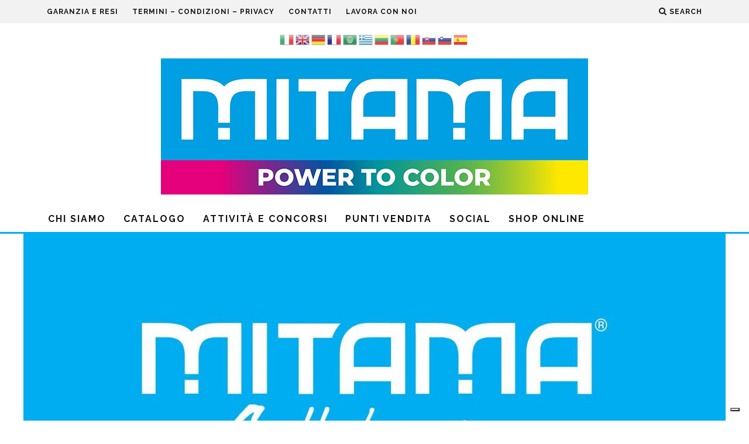

--- FILE ---
content_type: text/html; charset=UTF-8
request_url: https://www.mitama.biz/mitama-collaborations/
body_size: 25085
content:
<!DOCTYPE html>
<!--[if lt IE 7]><html lang="it-IT" class="no-js lt-ie9 lt-ie8 lt-ie7"> <![endif]-->
<!--[if (IE 7)&!(IEMobile)]><html lang="it-IT" class="no-js lt-ie9 lt-ie8"><![endif]-->
<!--[if (IE 8)&!(IEMobile)]><html lang="it-IT" class="no-js lt-ie9"><![endif]-->
<!--[if gt IE 8]><!--> <html lang="it-IT" class="no-js"><!--<![endif]-->

	<head>

		<meta charset="utf-8">
		<!-- Google Chrome Frame for IE -->
		<!--[if IE]><meta http-equiv="X-UA-Compatible" content="IE=edge" /><![endif]-->
		<!-- mobile meta -->
                    <meta name="viewport" content="width=device-width, initial-scale=1.0"/>
        
		<link rel="pingback" href="https://www.mitama.biz/xmlrpc.php">

		
		<!-- head extras -->
		<!--IUB-COOKIE-SKIP-START--><script type="text/javascript">
var _iub = _iub || [];
_iub.csConfiguration = {"ccpaAcknowledgeOnDisplay":true,"consentOnContinuedBrowsing":false,"countryDetection":true,"enableCcpa":true,"floatingPreferencesButtonDisplay":"bottom-right","invalidateConsentWithoutLog":true,"perPurposeConsent":true,"siteId":2727701,"whitelabel":false,"cookiePolicyId":37097739,"lang":"it", "banner":{ "acceptButtonDisplay":true,"closeButtonDisplay":false,"customizeButtonDisplay":true,"explicitWithdrawal":true,"listPurposes":true,"position":"float-top-center","rejectButtonDisplay":true }};
</script>
<script type="text/javascript" src="//cdn.iubenda.com/cs/ccpa/stub.js"></script>
<script type="text/javascript" src="//cdn.iubenda.com/cs/iubenda_cs.js" charset="UTF-8" async></script>

			<script>
				var iCallback = function() {};
				var _iub = _iub || {};

				if ( typeof _iub.csConfiguration != 'undefined' ) {
					if ( 'callback' in _iub.csConfiguration ) {
						if ( 'onConsentGiven' in _iub.csConfiguration.callback )
							iCallback = _iub.csConfiguration.callback.onConsentGiven;

						_iub.csConfiguration.callback.onConsentGiven = function() {
							iCallback();

							/* separator */
							jQuery('noscript._no_script_iub').each(function (a, b) { var el = jQuery(b); el.after(el.html()); });
						}
					}
				}
			</script><!--IUB-COOKIE-SKIP-END--><meta name='robots' content='index, follow, max-image-preview:large, max-snippet:-1, max-video-preview:-1' />
<script>                function apbct_attach_event_handler__backend(elem, event, callback) {                    if(typeof window.addEventListener === "function") elem.addEventListener(event, callback);                    else                                                elem.attachEvent(event, callback);                }                apbct_attach_event_handler__backend(document, 'DOMContentLoaded', function(){                    if (typeof apbctLocalStorage === "object") {                        apbctLocalStorage.set('ct_checkjs', 'e90dd1ce110744bfb87e34a9426bea415485bc27e18a2c291e679a57221831b7', true );                    } else {                        console.log('APBCT ERROR: apbctLocalStorage object is not loaded.');                    }                  });    </script>
	<!-- This site is optimized with the Yoast SEO plugin v19.4 - https://yoast.com/wordpress/plugins/seo/ -->
	<title>Mitama Collaborations - Mitama</title>
	<link rel="canonical" href="https://www.mitama.biz/mitama-collaborations/" />
	<meta property="og:locale" content="it_IT" />
	<meta property="og:type" content="article" />
	<meta property="og:title" content="Mitama Collaborations - Mitama" />
	<meta property="og:description" content="Sei una influencer, blogger o youtuber e vuoi attivare delle collaborazioni con Mitama? Iscriviti alla nostra mailing list Mitama Collaborations! Ti invieremo newsletter esclusive per poter collaborare con noi e ricevere merce omaggio o buoni sconto per il nostro Mitama Shop! Subscribe * indicates required Email * Nome Cognome Marketing Permissions Please select all the [&hellip;]" />
	<meta property="og:url" content="https://www.mitama.biz/mitama-collaborations/" />
	<meta property="og:site_name" content="Mitama" />
	<meta property="article:publisher" content="https://www.facebook.com/mitamascuolaeufficio/" />
	<meta property="article:modified_time" content="2020-04-08T08:20:36+00:00" />
	<meta property="og:image" content="https://www.mitama.biz/wp-content/uploads/2020/03/86995723_3070382859662546_1606780233602564096_o.jpg" />
	<meta property="og:image:width" content="1640" />
	<meta property="og:image:height" content="856" />
	<meta property="og:image:type" content="image/jpeg" />
	<meta name="twitter:card" content="summary" />
	<meta name="twitter:label1" content="Tempo di lettura stimato" />
	<meta name="twitter:data1" content="1 minuto" />
	<script type="application/ld+json" class="yoast-schema-graph">{"@context":"https://schema.org","@graph":[{"@type":"Organization","@id":"https://www.mitama.biz/#organization","name":"Incall s.p.a.","url":"https://www.mitama.biz/","sameAs":["https://www.instagram.com/mitama_official/","https://www.linkedin.com/company/incall-srl","https://www.tiktok.com/@mitama_generation","https://www.pinterest.com/mitamascuola/","https://www.youtube.com/user/mitamaTV","https://www.facebook.com/mitamascuolaeufficio/"],"logo":{"@type":"ImageObject","inLanguage":"it-IT","@id":"https://www.mitama.biz/#/schema/logo/image/","url":"https://www.mitama.biz/wp-content/uploads/2016/02/logo_incall.gif","contentUrl":"https://www.mitama.biz/wp-content/uploads/2016/02/logo_incall.gif","width":202,"height":80,"caption":"Incall s.p.a."},"image":{"@id":"https://www.mitama.biz/#/schema/logo/image/"}},{"@type":"WebSite","@id":"https://www.mitama.biz/#website","url":"https://www.mitama.biz/","name":"Mitama","description":"Zaini Scuola e Cancelleria Mitama","publisher":{"@id":"https://www.mitama.biz/#organization"},"potentialAction":[{"@type":"SearchAction","target":{"@type":"EntryPoint","urlTemplate":"https://www.mitama.biz/?s={search_term_string}"},"query-input":"required name=search_term_string"}],"inLanguage":"it-IT"},{"@type":"ImageObject","inLanguage":"it-IT","@id":"https://www.mitama.biz/mitama-collaborations/#primaryimage","url":"https://www.mitama.biz/wp-content/uploads/2020/03/86995723_3070382859662546_1606780233602564096_o.jpg","contentUrl":"https://www.mitama.biz/wp-content/uploads/2020/03/86995723_3070382859662546_1606780233602564096_o.jpg","width":1640,"height":856},{"@type":"WebPage","@id":"https://www.mitama.biz/mitama-collaborations/","url":"https://www.mitama.biz/mitama-collaborations/","name":"Mitama Collaborations - Mitama","isPartOf":{"@id":"https://www.mitama.biz/#website"},"primaryImageOfPage":{"@id":"https://www.mitama.biz/mitama-collaborations/#primaryimage"},"image":{"@id":"https://www.mitama.biz/mitama-collaborations/#primaryimage"},"thumbnailUrl":"https://www.mitama.biz/wp-content/uploads/2020/03/86995723_3070382859662546_1606780233602564096_o.jpg","datePublished":"2020-03-31T09:04:38+00:00","dateModified":"2020-04-08T08:20:36+00:00","breadcrumb":{"@id":"https://www.mitama.biz/mitama-collaborations/#breadcrumb"},"inLanguage":"it-IT","potentialAction":[{"@type":"ReadAction","target":["https://www.mitama.biz/mitama-collaborations/"]}]},{"@type":"BreadcrumbList","@id":"https://www.mitama.biz/mitama-collaborations/#breadcrumb","itemListElement":[{"@type":"ListItem","position":1,"name":"Home","item":"https://www.mitama.biz/"},{"@type":"ListItem","position":2,"name":"Mitama Collaborations"}]}]}</script>
	<!-- / Yoast SEO plugin. -->


<script type='application/javascript'>console.log('PixelYourSite Free version 9.4.7.1');</script>
<link rel='dns-prefetch' href='//platform-api.sharethis.com' />
<link rel='dns-prefetch' href='//www.google.com' />
<link rel='dns-prefetch' href='//fonts.googleapis.com' />
<link rel='dns-prefetch' href='//s.w.org' />
<link rel="alternate" type="application/rss+xml" title="Mitama &raquo; Feed" href="https://www.mitama.biz/feed/" />
<link rel="alternate" type="application/rss+xml" title="Mitama &raquo; Feed dei commenti" href="https://www.mitama.biz/comments/feed/" />
		<!-- This site uses the Google Analytics by ExactMetrics plugin v8.11.1 - Using Analytics tracking - https://www.exactmetrics.com/ -->
							<script src="//www.googletagmanager.com/gtag/js?id=G-4Y15NGNL9C"  data-cfasync="false" data-wpfc-render="false" type="text/javascript" async></script>
			<script data-cfasync="false" data-wpfc-render="false" type="text/javascript">
				var em_version = '8.11.1';
				var em_track_user = true;
				var em_no_track_reason = '';
								var ExactMetricsDefaultLocations = {"page_location":"https:\/\/www.mitama.biz\/mitama-collaborations\/"};
								if ( typeof ExactMetricsPrivacyGuardFilter === 'function' ) {
					var ExactMetricsLocations = (typeof ExactMetricsExcludeQuery === 'object') ? ExactMetricsPrivacyGuardFilter( ExactMetricsExcludeQuery ) : ExactMetricsPrivacyGuardFilter( ExactMetricsDefaultLocations );
				} else {
					var ExactMetricsLocations = (typeof ExactMetricsExcludeQuery === 'object') ? ExactMetricsExcludeQuery : ExactMetricsDefaultLocations;
				}

								var disableStrs = [
										'ga-disable-G-4Y15NGNL9C',
									];

				/* Function to detect opted out users */
				function __gtagTrackerIsOptedOut() {
					for (var index = 0; index < disableStrs.length; index++) {
						if (document.cookie.indexOf(disableStrs[index] + '=true') > -1) {
							return true;
						}
					}

					return false;
				}

				/* Disable tracking if the opt-out cookie exists. */
				if (__gtagTrackerIsOptedOut()) {
					for (var index = 0; index < disableStrs.length; index++) {
						window[disableStrs[index]] = true;
					}
				}

				/* Opt-out function */
				function __gtagTrackerOptout() {
					for (var index = 0; index < disableStrs.length; index++) {
						document.cookie = disableStrs[index] + '=true; expires=Thu, 31 Dec 2099 23:59:59 UTC; path=/';
						window[disableStrs[index]] = true;
					}
				}

				if ('undefined' === typeof gaOptout) {
					function gaOptout() {
						__gtagTrackerOptout();
					}
				}
								window.dataLayer = window.dataLayer || [];

				window.ExactMetricsDualTracker = {
					helpers: {},
					trackers: {},
				};
				if (em_track_user) {
					function __gtagDataLayer() {
						dataLayer.push(arguments);
					}

					function __gtagTracker(type, name, parameters) {
						if (!parameters) {
							parameters = {};
						}

						if (parameters.send_to) {
							__gtagDataLayer.apply(null, arguments);
							return;
						}

						if (type === 'event') {
														parameters.send_to = exactmetrics_frontend.v4_id;
							var hookName = name;
							if (typeof parameters['event_category'] !== 'undefined') {
								hookName = parameters['event_category'] + ':' + name;
							}

							if (typeof ExactMetricsDualTracker.trackers[hookName] !== 'undefined') {
								ExactMetricsDualTracker.trackers[hookName](parameters);
							} else {
								__gtagDataLayer('event', name, parameters);
							}
							
						} else {
							__gtagDataLayer.apply(null, arguments);
						}
					}

					__gtagTracker('js', new Date());
					__gtagTracker('set', {
						'developer_id.dNDMyYj': true,
											});
					if ( ExactMetricsLocations.page_location ) {
						__gtagTracker('set', ExactMetricsLocations);
					}
										__gtagTracker('config', 'G-4Y15NGNL9C', {"forceSSL":"true"} );
										window.gtag = __gtagTracker;										(function () {
						/* https://developers.google.com/analytics/devguides/collection/analyticsjs/ */
						/* ga and __gaTracker compatibility shim. */
						var noopfn = function () {
							return null;
						};
						var newtracker = function () {
							return new Tracker();
						};
						var Tracker = function () {
							return null;
						};
						var p = Tracker.prototype;
						p.get = noopfn;
						p.set = noopfn;
						p.send = function () {
							var args = Array.prototype.slice.call(arguments);
							args.unshift('send');
							__gaTracker.apply(null, args);
						};
						var __gaTracker = function () {
							var len = arguments.length;
							if (len === 0) {
								return;
							}
							var f = arguments[len - 1];
							if (typeof f !== 'object' || f === null || typeof f.hitCallback !== 'function') {
								if ('send' === arguments[0]) {
									var hitConverted, hitObject = false, action;
									if ('event' === arguments[1]) {
										if ('undefined' !== typeof arguments[3]) {
											hitObject = {
												'eventAction': arguments[3],
												'eventCategory': arguments[2],
												'eventLabel': arguments[4],
												'value': arguments[5] ? arguments[5] : 1,
											}
										}
									}
									if ('pageview' === arguments[1]) {
										if ('undefined' !== typeof arguments[2]) {
											hitObject = {
												'eventAction': 'page_view',
												'page_path': arguments[2],
											}
										}
									}
									if (typeof arguments[2] === 'object') {
										hitObject = arguments[2];
									}
									if (typeof arguments[5] === 'object') {
										Object.assign(hitObject, arguments[5]);
									}
									if ('undefined' !== typeof arguments[1].hitType) {
										hitObject = arguments[1];
										if ('pageview' === hitObject.hitType) {
											hitObject.eventAction = 'page_view';
										}
									}
									if (hitObject) {
										action = 'timing' === arguments[1].hitType ? 'timing_complete' : hitObject.eventAction;
										hitConverted = mapArgs(hitObject);
										__gtagTracker('event', action, hitConverted);
									}
								}
								return;
							}

							function mapArgs(args) {
								var arg, hit = {};
								var gaMap = {
									'eventCategory': 'event_category',
									'eventAction': 'event_action',
									'eventLabel': 'event_label',
									'eventValue': 'event_value',
									'nonInteraction': 'non_interaction',
									'timingCategory': 'event_category',
									'timingVar': 'name',
									'timingValue': 'value',
									'timingLabel': 'event_label',
									'page': 'page_path',
									'location': 'page_location',
									'title': 'page_title',
									'referrer' : 'page_referrer',
								};
								for (arg in args) {
																		if (!(!args.hasOwnProperty(arg) || !gaMap.hasOwnProperty(arg))) {
										hit[gaMap[arg]] = args[arg];
									} else {
										hit[arg] = args[arg];
									}
								}
								return hit;
							}

							try {
								f.hitCallback();
							} catch (ex) {
							}
						};
						__gaTracker.create = newtracker;
						__gaTracker.getByName = newtracker;
						__gaTracker.getAll = function () {
							return [];
						};
						__gaTracker.remove = noopfn;
						__gaTracker.loaded = true;
						window['__gaTracker'] = __gaTracker;
					})();
									} else {
										console.log("");
					(function () {
						function __gtagTracker() {
							return null;
						}

						window['__gtagTracker'] = __gtagTracker;
						window['gtag'] = __gtagTracker;
					})();
									}
			</script>
							<!-- / Google Analytics by ExactMetrics -->
				<script type="text/javascript">
			window._wpemojiSettings = {"baseUrl":"https:\/\/s.w.org\/images\/core\/emoji\/13.1.0\/72x72\/","ext":".png","svgUrl":"https:\/\/s.w.org\/images\/core\/emoji\/13.1.0\/svg\/","svgExt":".svg","source":{"concatemoji":"https:\/\/www.mitama.biz\/wp-includes\/js\/wp-emoji-release.min.js?ver=5.8.12"}};
			!function(e,a,t){var n,r,o,i=a.createElement("canvas"),p=i.getContext&&i.getContext("2d");function s(e,t){var a=String.fromCharCode;p.clearRect(0,0,i.width,i.height),p.fillText(a.apply(this,e),0,0);e=i.toDataURL();return p.clearRect(0,0,i.width,i.height),p.fillText(a.apply(this,t),0,0),e===i.toDataURL()}function c(e){var t=a.createElement("script");t.src=e,t.defer=t.type="text/javascript",a.getElementsByTagName("head")[0].appendChild(t)}for(o=Array("flag","emoji"),t.supports={everything:!0,everythingExceptFlag:!0},r=0;r<o.length;r++)t.supports[o[r]]=function(e){if(!p||!p.fillText)return!1;switch(p.textBaseline="top",p.font="600 32px Arial",e){case"flag":return s([127987,65039,8205,9895,65039],[127987,65039,8203,9895,65039])?!1:!s([55356,56826,55356,56819],[55356,56826,8203,55356,56819])&&!s([55356,57332,56128,56423,56128,56418,56128,56421,56128,56430,56128,56423,56128,56447],[55356,57332,8203,56128,56423,8203,56128,56418,8203,56128,56421,8203,56128,56430,8203,56128,56423,8203,56128,56447]);case"emoji":return!s([10084,65039,8205,55357,56613],[10084,65039,8203,55357,56613])}return!1}(o[r]),t.supports.everything=t.supports.everything&&t.supports[o[r]],"flag"!==o[r]&&(t.supports.everythingExceptFlag=t.supports.everythingExceptFlag&&t.supports[o[r]]);t.supports.everythingExceptFlag=t.supports.everythingExceptFlag&&!t.supports.flag,t.DOMReady=!1,t.readyCallback=function(){t.DOMReady=!0},t.supports.everything||(n=function(){t.readyCallback()},a.addEventListener?(a.addEventListener("DOMContentLoaded",n,!1),e.addEventListener("load",n,!1)):(e.attachEvent("onload",n),a.attachEvent("onreadystatechange",function(){"complete"===a.readyState&&t.readyCallback()})),(n=t.source||{}).concatemoji?c(n.concatemoji):n.wpemoji&&n.twemoji&&(c(n.twemoji),c(n.wpemoji)))}(window,document,window._wpemojiSettings);
		</script>
		<style type="text/css">
img.wp-smiley,
img.emoji {
	display: inline !important;
	border: none !important;
	box-shadow: none !important;
	height: 1em !important;
	width: 1em !important;
	margin: 0 .07em !important;
	vertical-align: -0.1em !important;
	background: none !important;
	padding: 0 !important;
}
</style>
	<link rel='stylesheet' id='gtranslate-style-css'  href='https://www.mitama.biz/wp-content/plugins/gtranslate/gtranslate-style24.css?ver=5.8.12' type='text/css' media='all' />
<link rel='stylesheet' id='simnor_shortcodes-css'  href='https://www.mitama.biz/wp-content/plugins/simnor-shortcodes//includes/shortcodes.css?ver=5.8.12' type='text/css' media='all' />
<link rel='stylesheet' id='simnor_shortcodes_fontawesome-css'  href='https://www.mitama.biz/wp-content/plugins/simnor-shortcodes//fonts/fontawesome/css/font-awesome.min.css?ver=5.8.12' type='text/css' media='all' />
<link rel='stylesheet' id='simnor_shortcodes_fontello-css'  href='https://www.mitama.biz/wp-content/plugins/simnor-shortcodes//fonts/fontello/css/fontello.css?ver=5.8.12' type='text/css' media='all' />
<link rel='stylesheet' id='wc-blocks-vendors-style-css'  href='https://www.mitama.biz/wp-content/plugins/woocommerce/packages/woocommerce-blocks/build/wc-blocks-vendors-style.css?ver=6.9.0' type='text/css' media='all' />
<link rel='stylesheet' id='wc-blocks-style-css'  href='https://www.mitama.biz/wp-content/plugins/woocommerce/packages/woocommerce-blocks/build/wc-blocks-style.css?ver=6.9.0' type='text/css' media='all' />
<link rel='stylesheet' id='ct_public_css-css'  href='https://www.mitama.biz/wp-content/plugins/cleantalk-spam-protect/css/cleantalk-public.min.css?ver=5.187' type='text/css' media='all' />
<link rel='stylesheet' id='contact-form-7-css'  href='https://www.mitama.biz/wp-content/plugins/contact-form-7/includes/css/styles.css?ver=5.5.6.1' type='text/css' media='all' />
<link rel='stylesheet' id='owl-carousel-css'  href='https://www.mitama.biz/wp-content/plugins/free-gifts-for-woocommerce/assets/css/owl.carousel.min.css?ver=6.8.1' type='text/css' media='all' />
<link rel='stylesheet' id='fgf-owl-carousel-css'  href='https://www.mitama.biz/wp-content/plugins/free-gifts-for-woocommerce/assets/css/owl-carousel-enhanced.css?ver=6.8.1' type='text/css' media='all' />
<link rel='stylesheet' id='lightcase-css'  href='https://www.mitama.biz/wp-content/plugins/free-gifts-for-woocommerce/assets/css/lightcase.min.css?ver=6.8.1' type='text/css' media='all' />
<link rel='stylesheet' id='fgf-frontend-css-css'  href='https://www.mitama.biz/wp-content/plugins/free-gifts-for-woocommerce/assets/css/frontend.css?ver=6.8.1' type='text/css' media='all' />
<style id='woocommerce-inline-inline-css' type='text/css'>
.woocommerce form .form-row .required { visibility: visible; }
</style>
<link rel='stylesheet' id='awsm-jobs-general-css'  href='https://www.mitama.biz/wp-content/plugins/wp-job-openings/assets/css/general.min.css?ver=3.3.2' type='text/css' media='all' />
<link rel='stylesheet' id='awsm-jobs-style-css'  href='https://www.mitama.biz/wp-content/plugins/wp-job-openings/assets/css/style.min.css?ver=3.3.2' type='text/css' media='all' />
<link rel='stylesheet' id='wpsl-styles-css'  href='https://www.mitama.biz/wp-content/plugins/wp-store-locator/css/styles.min.css?ver=2.2.241' type='text/css' media='all' />
<link rel='stylesheet' id='woosb-frontend-css'  href='https://www.mitama.biz/wp-content/plugins/woo-product-bundle/assets/css/frontend.css?ver=6.5.1' type='text/css' media='all' />
<link rel='stylesheet' id='cb-main-stylesheet-css'  href='https://www.mitama.biz/wp-content/themes/15zine/library/css/style.min.css?ver=3.2.2' type='text/css' media='all' />
<link rel='stylesheet' id='cb-15zine-child-css'  href='https://www.mitama.biz/wp-content/themes/15zine-child/style.css?ver=5.8.12' type='text/css' media='all' />
<link rel='stylesheet' id=' add_google_fonts -css'  href='https://fonts.googleapis.com/css2?family=Caveat+Brush&#038;display=swap&#038;ver=5.8.12' type='text/css' media='all' />
<link rel='stylesheet' id='dflip-icons-style-css'  href='https://www.mitama.biz/wp-content/plugins/3d-flipbook-dflip-lite/assets/css/themify-icons.min.css?ver=1.7.33' type='text/css' media='all' />
<link rel='stylesheet' id='dflip-style-css'  href='https://www.mitama.biz/wp-content/plugins/3d-flipbook-dflip-lite/assets/css/dflip.min.css?ver=1.7.33' type='text/css' media='all' />
<link rel='stylesheet' id='lgc-unsemantic-grid-responsive-tablet-css'  href='https://www.mitama.biz/wp-content/plugins/lightweight-grid-columns/css/unsemantic-grid-responsive-tablet.css?ver=1.0' type='text/css' media='all' />
<link rel='stylesheet' id='__EPYT__style-css'  href='https://www.mitama.biz/wp-content/plugins/youtube-embed-plus/styles/ytprefs.min.css?ver=14.1.4' type='text/css' media='all' />
<style id='__EPYT__style-inline-css' type='text/css'>

                .epyt-gallery-thumb {
                        width: 33.333%;
                }
                
</style>
<link rel='stylesheet' id='cb-font-stylesheet-css'  href='//fonts.googleapis.com/css?family=Raleway%3A400%2C700%7COpen+Sans%3A400%2C700%2C400italic&#038;ver=3.2.2' type='text/css' media='all' />
<!--[if lt IE 10]>
<link rel='stylesheet' id='cb-ie-only-css'  href='https://www.mitama.biz/wp-content/themes/15zine/library/css/ie.css?ver=3.2.2' type='text/css' media='all' />
<![endif]-->
<link rel='stylesheet' id='cb-woocommerce-stylesheet-css'  href='https://www.mitama.biz/wp-content/themes/15zine/woocommerce/css/woocommerce.css?ver=3.2.2' type='text/css' media='all' />
<script src='//www.mitama.biz/wp-content/cache/wpfc-minified/13k31xd1/f9fz4.js' type="text/javascript"></script>
<!-- <script type='text/javascript' src='https://www.mitama.biz/wp-includes/js/jquery/jquery.min.js?ver=3.6.0' id='jquery-core-js'></script> -->
<!-- <script type='text/javascript' src='https://www.mitama.biz/wp-includes/js/jquery/jquery-migrate.min.js?ver=3.3.2' id='jquery-migrate-js'></script> -->
<!-- <script type='text/javascript' src='https://www.mitama.biz/wp-content/plugins/simnor-shortcodes//includes/shortcodes.js?ver=5.8.12' id='simnor_shortcodes_js-js'></script> -->
<!-- <script type='text/javascript' src='https://www.mitama.biz/wp-content/plugins/google-analytics-dashboard-for-wp/assets/js/frontend-gtag.js?ver=8.11.1' id='exactmetrics-frontend-script-js'></script> -->
<script data-cfasync="false" data-wpfc-render="false" type="text/javascript" id='exactmetrics-frontend-script-js-extra'>/* <![CDATA[ */
var exactmetrics_frontend = {"js_events_tracking":"true","download_extensions":"zip,mp3,mpeg,pdf,docx,pptx,xlsx,rar","inbound_paths":"[{\"path\":\"\\\/go\\\/\",\"label\":\"affiliate\"},{\"path\":\"\\\/recommend\\\/\",\"label\":\"affiliate\"}]","home_url":"https:\/\/www.mitama.biz","hash_tracking":"false","v4_id":"G-4Y15NGNL9C"};/* ]]> */
</script>
<script type='text/javascript' id='ct_public_functions-js-extra'>
/* <![CDATA[ */
var ctPublicFunctions = {"_ajax_nonce":"440db9afc0","_rest_nonce":"cb2ed5271f","_ajax_url":"\/wp-admin\/admin-ajax.php","_rest_url":"https:\/\/www.mitama.biz\/wp-json\/","data__cookies_type":"native","data__ajax_type":"rest","text__wait_for_decoding":"Decoding the contact data, let us a few seconds to finish. Anti-Spam by CleanTalk.","cookiePrefix":""};
var ctPublic = {"settings__forms__check_internal":"0","settings__forms__check_external":"0","blog_home":"https:\/\/www.mitama.biz\/","pixel__setting":"0","pixel__enabled":"","pixel__url":null,"data__email_check_before_post":"1","data__cookies_type":"native","data__visible_fields_required":"1","data__to_local_storage":[]};
/* ]]> */
</script>
<script src='//www.mitama.biz/wp-content/cache/wpfc-minified/1b3w3ch3/f9fz4.js' type="text/javascript"></script>
<!-- <script type='text/javascript' data-pagespeed-no-defer src='https://www.mitama.biz/wp-content/plugins/cleantalk-spam-protect/js/apbct-public-bundle.min.js?ver=5.187' id='ct_public_functions-js'></script> -->
<!-- <script type='text/javascript' src='https://www.mitama.biz/wp-content/plugins/woocommerce/assets/js/jquery-blockui/jquery.blockUI.min.js?ver=2.7.0-wc.6.3.1' id='jquery-blockui-js'></script> -->
<script type='text/javascript' id='fgf-frontend-js-extra'>
/* <![CDATA[ */
var fgf_frontend_params = {"gift_products_pagination_nonce":"f373dcdfae","ajaxurl":"https:\/\/www.mitama.biz\/wp-admin\/admin-ajax.php","current_page_url":"https:\/\/www.mitama.biz\/mitama-collaborations\/","add_to_cart_link":"https:\/\/www.mitama.biz\/mitama-collaborations\/?fgf_gift_product=%s&fgf_rule_id=%s","dropdown_add_to_cart_behaviour":"1","add_to_cart_alert_message":"Please select a Gift"};
/* ]]> */
</script>
<script src='//www.mitama.biz/wp-content/cache/wpfc-minified/2qh5lhl3/f9fz4.js' type="text/javascript"></script>
<!-- <script type='text/javascript' src='https://www.mitama.biz/wp-content/plugins/free-gifts-for-woocommerce/assets/js/frontend.js?ver=6.8.1' id='fgf-frontend-js'></script> -->
<!-- <script type='text/javascript' src='https://www.mitama.biz/wp-content/plugins/free-gifts-for-woocommerce/assets/js/owl.carousel.min.js?ver=6.8.1' id='owl-carousel-js'></script> -->
<script type='text/javascript' id='fgf-owl-carousel-js-extra'>
/* <![CDATA[ */
var fgf_carousel_params = {"per_page":"3","item_margin":"10","nav":"true","nav_prev_text":"<","nav_next_text":">","pagination":"true","item_per_slide":"1","slide_speed":"5000","auto_play":"true"};
/* ]]> */
</script>
<script src='//www.mitama.biz/wp-content/cache/wpfc-minified/ethjyd6e/f9fz4.js' type="text/javascript"></script>
<!-- <script type='text/javascript' src='https://www.mitama.biz/wp-content/plugins/free-gifts-for-woocommerce/assets/js/owl-carousel-enhanced.js?ver=6.8.1' id='fgf-owl-carousel-js'></script> -->
<!-- <script type='text/javascript' src='https://www.mitama.biz/wp-content/plugins/free-gifts-for-woocommerce/assets/js/lightcase.min.js?ver=6.8.1' id='lightcase-js'></script> -->
<!-- <script type='text/javascript' src='https://www.mitama.biz/wp-content/plugins/free-gifts-for-woocommerce/assets/js/fgf-lightcase-enhanced.js?ver=6.8.1' id='fgf-lightcase-js'></script> -->
<script type='text/javascript' src='//platform-api.sharethis.com/js/sharethis.js#source=googleanalytics-wordpress#product=ga&#038;property=59d73faff466510012f7fee2' id='googleanalytics-platform-sharethis-js'></script>
<script src='//www.mitama.biz/wp-content/cache/wpfc-minified/12eroskt/80n40.js' type="text/javascript"></script>
<!-- <script type='text/javascript' src='https://www.mitama.biz/wp-content/plugins/pixelyoursite/dist/scripts/jquery.bind-first-0.2.3.min.js?ver=5.8.12' id='jquery-bind-first-js'></script> -->
<!-- <script type='text/javascript' src='https://www.mitama.biz/wp-content/plugins/pixelyoursite/dist/scripts/js.cookie-2.1.3.min.js?ver=2.1.3' id='js-cookie-pys-js'></script> -->
<script type='text/javascript' id='pys-js-extra'>
/* <![CDATA[ */
var pysOptions = {"staticEvents":[],"dynamicEvents":[],"triggerEvents":[],"triggerEventTypes":[],"debug":"","siteUrl":"https:\/\/www.mitama.biz","ajaxUrl":"https:\/\/www.mitama.biz\/wp-admin\/admin-ajax.php","ajax_event":"fb2131071f","enable_remove_download_url_param":"1","cookie_duration":"7","last_visit_duration":"60","enable_success_send_form":"","ajaxForServerEvent":"1","send_external_id":"1","external_id_expire":"180","gdpr":{"ajax_enabled":false,"all_disabled_by_api":false,"facebook_disabled_by_api":false,"analytics_disabled_by_api":false,"google_ads_disabled_by_api":false,"pinterest_disabled_by_api":false,"bing_disabled_by_api":false,"externalID_disabled_by_api":false,"facebook_prior_consent_enabled":true,"analytics_prior_consent_enabled":true,"google_ads_prior_consent_enabled":null,"pinterest_prior_consent_enabled":true,"bing_prior_consent_enabled":true,"cookiebot_integration_enabled":false,"cookiebot_facebook_consent_category":"marketing","cookiebot_analytics_consent_category":"statistics","cookiebot_tiktok_consent_category":"marketing","cookiebot_google_ads_consent_category":null,"cookiebot_pinterest_consent_category":"marketing","cookiebot_bing_consent_category":"marketing","consent_magic_integration_enabled":false,"real_cookie_banner_integration_enabled":false,"cookie_notice_integration_enabled":false,"cookie_law_info_integration_enabled":false},"cookie":{"disabled_all_cookie":false,"disabled_advanced_form_data_cookie":false,"disabled_landing_page_cookie":false,"disabled_first_visit_cookie":false,"disabled_trafficsource_cookie":false,"disabled_utmTerms_cookie":false,"disabled_utmId_cookie":false},"woo":{"enabled":true,"enabled_save_data_to_orders":true,"addToCartOnButtonEnabled":true,"addToCartOnButtonValueEnabled":true,"addToCartOnButtonValueOption":"price","singleProductId":null,"removeFromCartSelector":"form.woocommerce-cart-form .remove","addToCartCatchMethod":"add_cart_hook","is_order_received_page":false,"containOrderId":false},"edd":{"enabled":false}};
/* ]]> */
</script>
<script src='//www.mitama.biz/wp-content/cache/wpfc-minified/1zsrxvu3/80n40.js' type="text/javascript"></script>
<!-- <script type='text/javascript' src='https://www.mitama.biz/wp-content/plugins/pixelyoursite/dist/scripts/public.js?ver=9.4.7.1' id='pys-js'></script> -->
<script type='text/javascript' id='__ytprefs__-js-extra'>
/* <![CDATA[ */
var _EPYT_ = {"ajaxurl":"https:\/\/www.mitama.biz\/wp-admin\/admin-ajax.php","security":"b6b18a4679","gallery_scrolloffset":"20","eppathtoscripts":"https:\/\/www.mitama.biz\/wp-content\/plugins\/youtube-embed-plus\/scripts\/","eppath":"https:\/\/www.mitama.biz\/wp-content\/plugins\/youtube-embed-plus\/","epresponsiveselector":"[\"iframe.__youtube_prefs__\"]","epdovol":"1","version":"14.1.4","evselector":"iframe.__youtube_prefs__[src], iframe[src*=\"youtube.com\/embed\/\"], iframe[src*=\"youtube-nocookie.com\/embed\/\"]","ajax_compat":"","ytapi_load":"light","pause_others":"","stopMobileBuffer":"1","facade_mode":"","not_live_on_channel":"","vi_active":"","vi_js_posttypes":[]};
/* ]]> */
</script>
<script src='//www.mitama.biz/wp-content/cache/wpfc-minified/foklx5es/f9fz4.js' type="text/javascript"></script>
<!-- <script type='text/javascript' src='https://www.mitama.biz/wp-content/plugins/youtube-embed-plus/scripts/ytprefs.min.js?ver=14.1.4' id='__ytprefs__-js'></script> -->
<!-- <script type='text/javascript' src='https://www.mitama.biz/wp-content/themes/15zine/library/js/modernizr.custom.min.js?ver=2.6.2' id='cb-modernizr-js'></script> -->
<link rel="https://api.w.org/" href="https://www.mitama.biz/wp-json/" /><link rel="alternate" type="application/json" href="https://www.mitama.biz/wp-json/wp/v2/pages/61271" /><link rel="EditURI" type="application/rsd+xml" title="RSD" href="https://www.mitama.biz/xmlrpc.php?rsd" />
<link rel="wlwmanifest" type="application/wlwmanifest+xml" href="https://www.mitama.biz/wp-includes/wlwmanifest.xml" /> 
<meta name="generator" content="WordPress 5.8.12" />
<meta name="generator" content="WooCommerce 6.3.1" />
<link rel='shortlink' href='https://www.mitama.biz/?p=61271' />
<link rel="alternate" type="application/json+oembed" href="https://www.mitama.biz/wp-json/oembed/1.0/embed?url=https%3A%2F%2Fwww.mitama.biz%2Fmitama-collaborations%2F" />
<link rel="alternate" type="text/xml+oembed" href="https://www.mitama.biz/wp-json/oembed/1.0/embed?url=https%3A%2F%2Fwww.mitama.biz%2Fmitama-collaborations%2F&#038;format=xml" />
		<!--[if lt IE 9]>
			<link rel="stylesheet" href="https://www.mitama.biz/wp-content/plugins/lightweight-grid-columns/css/ie.min.css" />
		<![endif]-->
	<meta name="generator" content="Youtube Showcase v3.3.4 - https://emdplugins.com" />
<!-- Facebook Pixel Code -->
<script  type="text/plain" data-cookiecategory="analytics">
!function(f,b,e,v,n,t,s)
{if(f.fbq)return;n=f.fbq=function(){n.callMethod?
n.callMethod.apply(n,arguments):n.queue.push(arguments)};
if(!f._fbq)f._fbq=n;n.push=n;n.loaded=!0;n.version='2.0';
n.queue=[];t=b.createElement(e);t.async=!0;
t.src=v;s=b.getElementsByTagName(e)[0];
s.parentNode.insertBefore(t,s)}(window,document,'script',
'https://connect.facebook.net/en_US/fbevents.js');
 fbq('init', '440081972431506'); 
fbq('track', 'PageView');
</script>
<noscript>
 <img height="1" width="1" 
src="https://www.facebook.com/tr?id=440081972431506&ev=PageView
&noscript=1"/>
</noscript>
<!-- End Facebook Pixel Code -->

<!-- TikTok Pixel Code Start -->

<script>

!function (w, d, t) {

  w.TiktokAnalyticsObject=t;var ttq=w[t]=w[t]||[];ttq.methods=["page","track","identify","instances","debug","on","off","once","ready","alias","group","enableCookie","disableCookie","holdConsent","revokeConsent","grantConsent"],ttq.setAndDefer=function(t,e){t[e]=function(){t.push([e].concat(Array.prototype.slice.call(arguments,0)))}};for(var i=0;i<ttq.methods.length;i++)ttq.setAndDefer(ttq,ttq.methods[i]);ttq.instance=function(t){for(

var e=ttq._i[t]||[],n=0;n<ttq.methods.length;n++)ttq.setAndDefer(e,ttq.methods[n]);return e},ttq.load=function(e,n){var r="https://analytics.tiktok.com/i18n/pixel/events.js",o=n&&n.partner;ttq._i=ttq._i||{},ttq._i[e]=[],ttq._i[e]._u=r,ttq._t=ttq._t||{},ttq._t[e]=+new Date,ttq._o=ttq._o||{},ttq._o[e]=n||{};n=document.createElement("script")

;n.type="text/javascript",n.async=!0,n.src=r+"?sdkid="+e+"&lib="+t;e=document.getElementsByTagName("script")[0];e.parentNode.insertBefore(n,e)};

 

 

  ttq.load('CS2JMABC77U41Q4485NG');

  ttq.page();

}(window, document, 'ttq');

</script>

<!-- TikTok Pixel Code End --><style type="text/css">.cb-fis .cb-fis-bg-ldd {
    opacity: 1;
}
	
span.wpcf7-list-item.first.last {
    float: none !important;
}
.grecaptcha-badge{visibility: collapse !important;}

#cb-section-a{padding-top:0;}
.pum-theme-enterprise-blue .pum-title,.pum-theme-10921 .pum-content, .pum-theme-enterprise-blue .pum-content{text-align:center;}
@media only screen and (min-width: 768px){
#cb-nav-bar .cb-links-menu .cb-sub-menu {
    width: 350px;
    letter-spacing: 1px;
    padding-top:10px;
}
#cb-nav-bar .cb-links-menu .cb-sub-menu li .cb-grandchild-menu {
    right: -240px;
    width: 240px;
    letter-spacing: 1px;
}
#cb-nav-bar .cb-links-menu .cb-sub-menu li a {
    padding: 7px 20px;
    line-height: 1.2em;
    font-size:13px;
}
}
#cb-top-menu .cb-right-side {
    width: auto;
}
#cb-top-menu .cb-left-side{
    width: auto;
}
.widget_shopping_cart {
margin-bottom:0px;
}
.glink.nturl.notranslate {
    padding-right: 3px;
}
.optional {
    display:none;
}

.pum-container, #popmake-47259 {display:none;}

.df-ui-share {display:none;}

#billing_type_field label {
    color: red;
}

/* Custom Css */

.woocommerce-loop-category__title{font-size:16px;}
/*.entry-title{display:none;}*/
.cb-sw-menu-fw .cb-fis-block-site-width{margin-top:0;}
.custom-title{font-size: 3em; margin:0;}
.custom-subtitle{font-size: 1.5em; margin:auto;}
.custom-text-wrap{padding: 20px; background-color:black;border-bottom-left-radius: 5px;border-top-left-radius: 5px;}
.custom-text-wrap p{color:white;}
p{margin:0;}
.custom-flex-container{display: flex; margin-bottom: 50px; border-radius: 5px;}
@media only screen and (max-width: 767px){
    .custom-flex-container{flex-direction: column; align-items: center;}
}
.custom-img-jack-wrap{border-top-right-radius:5px; background-color:yellow; border-bottom-right-radius: 5px;}
.custom-img-jack-wrap img{display:block;}
/*.custom-video-wrap{display: flex; flex-wrap: wrap; justify-content: space-between; height: 100%; width:100%;}
.cb-video-frame, .custom-video-wrap iframe{margin:0; flex-basis: 48%;}*/
.custom-video-wrap iframe{max-height:350px; margin-bottom:20px;}
.btn-mitama{background-color:#00a1ff; line-height:1.8em; border-radius: 5px; color:#fff; margin:20px auto; padding:15px;}
@media only screen and (max-width: 768px){
    .cb-video-frame{flex-basis: 100%;}
}
@media only screen and (max-width: 481px){
#logo img, #mob-logo img {
    max-height: 100px;
    width: auto;
}
}

.cb-menu-light.cb-fis-big-border #cb-nav-bar .cb-nav-bar-wrap {
    border-bottom: 3px solid #00aeef;
}

/* Job section */

.awsm-job-form-inner {
    background: #fff;
    padding: 35px;
    border: 1px solid #00aeef;
    border-radius: 3px;
    box-shadow: none;
}
.p1{line-height: 1.5em;}
.p1 b{margin-top: 10px;}
.awsm-job-more, .cb-body-light h2.awsm-job-post-title{color:#00aeef;}

/* fine Job Section */

.current-menu-item{
  background-color: #00ADEF;  
}
.cb-tm-light #cb-top-menu ul li.current-menu-item a {
  color:#fff;
}
.cb-menu-light #cb-nav-bar .cb-main-nav>li.current-menu-item>a{
    color:#fff;
}

@media only screen and (min-width: 1200px)
.cb-sidebar-none .cb-main {
    width: 1024px;
}
#cb-nav-bar .cb-mega-menu-columns .cb-sub-menu > li > a { color: #00aeef; } .cb-entry-content a:visited {color:#f2f2f2; }.cb-meta-style-1 .cb-article-meta { background: rgba(0, 0, 0, 0.13); }.cb-module-block .cb-meta-style-2 img, .cb-module-block .cb-meta-style-4 img, .cb-grid-x .cb-grid-img img, .cb-grid-x .cb-grid-img .cb-fi-cover  { opacity: 0.87; }@media only screen and (min-width: 768px) {
                .cb-module-block .cb-meta-style-1:hover .cb-article-meta { background: rgba(0, 0, 0, 0.1); }
                .cb-module-block .cb-meta-style-2:hover img, .cb-module-block .cb-meta-style-4:hover img, .cb-grid-x .cb-grid-feature:hover img, .cb-grid-x .cb-grid-feature:hover .cb-fi-cover, .cb-slider li:hover img { opacity: 0.9; }
            }@media only screen and (min-width: 1020px){ body { font-size: 15px; }}.cb-menu-light #cb-nav-bar .cb-main-nav, .cb-stuck.cb-menu-light #cb-nav-bar .cb-nav-bar-wrap { border-bottom-color: #00aeef; }.cb-mm-on.cb-menu-light #cb-nav-bar .cb-main-nav > li:hover, .cb-mm-on.cb-menu-dark #cb-nav-bar .cb-main-nav > li:hover { background: #00aeef; }</style><!-- end custom css --><style type="text/css">body, #respond, .cb-font-body { font-family: 'Open Sans', sans-serif; } h1, h2, h3, h4, h5, h6, .cb-font-header, #bbp-user-navigation, .cb-byline{ font-family:'Raleway', sans-serif; }</style>	<noscript><style>.woocommerce-product-gallery{ opacity: 1 !important; }</style></noscript>
	<script data-cfasync="false"> var dFlipLocation = "https://www.mitama.biz/wp-content/plugins/3d-flipbook-dflip-lite/assets/"; var dFlipWPGlobal = {"text":{"toggleSound":"Turn on\/off Sound","toggleThumbnails":"Toggle Thumbnails","toggleOutline":"Toggle Outline\/Bookmark","previousPage":"Previous Page","nextPage":"Next Page","toggleFullscreen":"Toggle Fullscreen","zoomIn":"Zoom In","zoomOut":"Zoom Out","toggleHelp":"Toggle Help","singlePageMode":"Single Page Mode","doublePageMode":"Double Page Mode","downloadPDFFile":"Download PDF File","gotoFirstPage":"Goto First Page","gotoLastPage":"Goto Last Page","share":"Share","mailSubject":"I wanted you to see this FlipBook","mailBody":"Check out this site {{url}}","loading":"DearFlip: Loading "},"moreControls":"download,pageMode,startPage,endPage,sound","hideControls":"","scrollWheel":"true","backgroundColor":"#777","backgroundImage":"","height":"auto","paddingLeft":"20","paddingRight":"20","controlsPosition":"bottom","duration":800,"soundEnable":"true","enableDownload":"true","enableAnnotation":"false","enableAnalytics":"false","webgl":"true","hard":"none","maxTextureSize":"1600","rangeChunkSize":"524288","zoomRatio":1.5,"stiffness":3,"pageMode":"0","singlePageMode":"0","pageSize":"0","autoPlay":"false","autoPlayDuration":5000,"autoPlayStart":"false","linkTarget":"2","sharePrefix":"dearflip-"};</script><style type="text/css">.recentcomments a{display:inline !important;padding:0 !important;margin:0 !important;}</style><script>
(function() {
	(function (i, s, o, g, r, a, m) {
		i['GoogleAnalyticsObject'] = r;
		i[r] = i[r] || function () {
				(i[r].q = i[r].q || []).push(arguments)
			}, i[r].l = 1 * new Date();
		a = s.createElement(o),
			m = s.getElementsByTagName(o)[0];
		a.async = 1;
		a.src = g;
		m.parentNode.insertBefore(a, m)
	})(window, document, 'script', 'https://google-analytics.com/analytics.js', 'ga');

	ga('create', 'UA-77798620-1', 'auto');
			ga('send', 'pageview');
	})();
</script>
<script type='application/javascript'>console.warn('PixelYourSite: no pixel configured.');</script>
<style>.cb-mm-on #cb-nav-bar .cb-main-nav .menu-item-534:hover, .cb-mm-on #cb-nav-bar .cb-main-nav .menu-item-534:focus { background:#00aeef !important ; }
.cb-mm-on #cb-nav-bar .cb-main-nav .menu-item-534 .cb-big-menu { border-top-color: #00aeef; }
.cb-mm-on #cb-nav-bar .cb-main-nav .menu-item-540:hover, .cb-mm-on #cb-nav-bar .cb-main-nav .menu-item-540:focus { background:#00aeef !important ; }
.cb-mm-on #cb-nav-bar .cb-main-nav .menu-item-540 .cb-big-menu { border-top-color: #00aeef; }
.cb-mm-on #cb-nav-bar .cb-main-nav .menu-item-77000:hover, .cb-mm-on #cb-nav-bar .cb-main-nav .menu-item-77000:focus { background:#00aeef !important ; }
.cb-mm-on #cb-nav-bar .cb-main-nav .menu-item-77000 .cb-big-menu { border-top-color: #00aeef; }</style><link rel="icon" href="https://www.mitama.biz/wp-content/uploads/2023/07/cropped-Favicon-Mitama-32x32.jpg" sizes="32x32" />
<link rel="icon" href="https://www.mitama.biz/wp-content/uploads/2023/07/cropped-Favicon-Mitama-192x192.jpg" sizes="192x192" />
<link rel="apple-touch-icon" href="https://www.mitama.biz/wp-content/uploads/2023/07/cropped-Favicon-Mitama-180x180.jpg" />
<meta name="msapplication-TileImage" content="https://www.mitama.biz/wp-content/uploads/2023/07/cropped-Favicon-Mitama-270x270.jpg" />
		<style type="text/css" id="wp-custom-css">
			.cb-body-light .cb-widget-title {
    border-bottom: 3px
 solid #009de2 !important;
}
.home .cb-slider.cb-module-block {margin-bottom:0}
@media only screen and (min-width: 520px) {
	.home .cb-slider-1 .flex-viewport {min-height:250px}
}
@media only screen and (min-width: 730px) {
	.home .cb-slider-1 .flex-viewport {min-height:300px}
}
@media only screen and (min-width: 1024px) {
	.home .cb-slider-1 .flex-viewport {min-height:450px}
}
@media only screen and (min-width: 1200px) {
	.home .cb-slider-1 .flex-viewport {min-height:500px}
}

.cb-main{margin:0;}
input[type=submit] {
  background-color: #00aeef;
  border: 0;
  border-radius: 5px;
  cursor: pointer;
  color: #fff;
  font-size:16px;
  font-weight: bold;
  line-height: 1.4;
  padding: 10px;
  width: 180px;
	-webkit-transition: background-color 0.5s ease-in-out;
  -moz-transition: background-color 0.5s ease-in-out;
  -o-transition: background-color 0.5s ease-in-out;
  transition: background-color 0.5s ease-in-out;
}
input[type=submit]:hover{
	background-color: #008fc4;
}

.cb-module-header .cb-module-title{
	margin: 10px 0 0 0;
}
.cb-body-light .cb-module-header .cb-module-title:after {
    background: transparent;
}
.awsm-grid-item .awsm-job-item{
	box-shadow: none;
	border-radius: 3px;
	border: 1px solid rgba(0, 174, 239, 0.5);
	transition: all 0.5s ease-in-out;
}
.awsm-grid-item .awsm-job-item:focus, .awsm-grid-item .awsm-job-item:hover{
	box-shadow: rgb(0 0 0 / 18%) 0px 5px 15px 0px;
	border: 1px solid rgba(0, 174, 239, 1);
}
.ul1, 
.awsm-job-entry-content ul{
	list-style-type: circle;
	list-style-position: inside;
	margin: 10px 0 20px 0;
}
.ul1 li{
	line-height: 1.5em;
  margin-bottom: 5px;
}
.awsm-job-form-group input,.awsm-job-form-group textarea{
	border-radius: 3px;
	border: 1px solid #ccc;
	padding: 8px;
}
.postid-83953 h1, .postid-83953 cb-like-count, .postid-85406 .entry-title, .postid-84236 .entry-title, .postid-63025 .entry-title{display: none;}
.postid-83953 .cb-fis-with-bg{background: transparent;}
.postid-81546 figcaption{text-align: center}
.postid-81546 .wp-block-image{margin: 1em 0;}
, .postid-81546 figcaption em span, .postid-81546 figcaption span  {font-size: 18px}
.postid-81546 h1{background: -webkit-linear-gradient(#c83486, #009de0);
  -webkit-background-clip: text;
  -webkit-text-fill-color: transparent;}
.postid-85406 .p1{font-size: 1.1em; padding: 0 0 0.25em}
.postid-85406 h1{font-size: 3.5em;}
.postid-85406 h1, .postid-85406 h2{color: #85ad35; margin: 1em 0 0.2em; font-family: 'Caveat Brush', cursive;}
.elementor-row{margin: 50px 0; justify-content: space-between;}
@media (min-width: 768px){
	.elementor-column.elementor-col-33, 
	.elementor- column[data-col="33"] {
			width: 30%;
	}
}
.cb-module-header{text-align: center; margin-top:30px}
.postid-65503 p{font-size:20px}

@media only screen and (min-width: 1200px)
.cb-wrap-pad {
    padding-right: 30px;
    padding-left: 30px;
    margin: 50px 0;
}
.postid-85803 h4{margin:0 0 50px; font-size: 28px; background-color: #00a1ff; color: #fff;}
.postid-85803 h3{margin:100px 0 50px; font-size:34px}
.postid-85803 .cb-entry-content .alignnone{padding-bottom:0;}
.postid-85803 .p1 b{font-size: 21px; line-height:1.4em;}
.postid-85803 .p1{margin-bottom:10px}
.lgc-column p {margin-bottom: 0;}
.postid-63025 h2, .postid-63025 h3{margin-top: 60px}

@media only screen and (min-width: 768px){
#cb-footer .cb-footer-x .cb-footer-widget {
    margin: 0 20px;
    padding-bottom: 10px
;
}}


.awsm_job_openings-template-custom #awsm-application-form {display:flex; flex-direction:column;}
.awsm_job_openings-template-custom .awsm-job-form-group {order:1}
.awsm_job_openings-template-custom .awsm-job-form-group.awsm-job-inline-group {order:0 !important}

#awsm-application-form a, 
#awsm-application-form a:visited 
{font-weight:800; text-decoration: underline !important;}		</style>
				<!-- end head extras -->



	</head>

	<body class="page-template-default page page-id-61271 theme-15zine woocommerce-no-js  cb-sidebar-none cb-sidebar-none-narrow  cb-sticky-mm  cb-tm-light cb-body-light cb-menu-light cb-mm-light cb-footer-light   cb-m-logo-off cb-m-sticky cb-sw-tm-fw cb-sw-header-fw cb-sw-menu-fw cb-sw-footer-fw cb-menu-al-left  cb-fis-b-site-width cb-fis-big-border elementor-default elementor-kit-77010">

		
		<div id="cb-outer-container">

			
				<div id="cb-top-menu" class="clearfix cb-font-header ">
					<div class="wrap clearfix cb-site-padding cb-top-menu-wrap">

													<div class="cb-left-side cb-mob">

								<a href="#" id="cb-mob-open" class="cb-link"><i class="fa fa-bars"></i></a>
															</div>
						                        <ul class="cb-top-nav cb-left-side"><li id="menu-item-18768" class="menu-item menu-item-type-post_type menu-item-object-page menu-item-18768"><a href="https://www.mitama.biz/garanzia-e-resi/">GARANZIA E RESI</a></li>
<li id="menu-item-5356" class="menu-item menu-item-type-post_type menu-item-object-page menu-item-privacy-policy menu-item-5356"><a href="https://www.mitama.biz/termini-e-condizioni/">Termini – Condizioni – Privacy</a></li>
<li id="menu-item-49940" class="menu-item menu-item-type-post_type menu-item-object-page menu-item-49940"><a href="https://www.mitama.biz/form-contatti/">CONTATTI</a></li>
<li id="menu-item-79214" class="menu-item menu-item-type-post_type menu-item-object-page menu-item-79214"><a href="https://www.mitama.biz/lavora-con-noi/">LAVORA CON NOI</a></li>
</ul>                                                <ul class="cb-top-nav cb-right-side"><li class="cb-icon-search cb-menu-icons-extra"><a href="#"  title="Search" id="cb-s-trigger-gen"><i class="fa fa-search"></i> <span class="cb-search-title">Search</span></a></li></ul>					</div>
				</div>
	<!-- Mod Michele -->
	<div style="text-align:center; padding-top: 13px;"><!-- GTranslate: https://gtranslate.io/ -->
<a href="#" onclick="doGTranslate('it|it');return false;" title="Italian" class="glink nturl notranslate"><img src="//www.mitama.biz/wp-content/plugins/gtranslate/flags/24/it.png" height="24" width="24" alt="Italian" /></a><a href="#" onclick="doGTranslate('it|en');return false;" title="English" class="glink nturl notranslate"><img src="//www.mitama.biz/wp-content/plugins/gtranslate/flags/24/en.png" height="24" width="24" alt="English" /></a><a href="#" onclick="doGTranslate('it|de');return false;" title="German" class="glink nturl notranslate"><img src="//www.mitama.biz/wp-content/plugins/gtranslate/flags/24/de.png" height="24" width="24" alt="German" /></a><a href="#" onclick="doGTranslate('it|fr');return false;" title="French" class="glink nturl notranslate"><img src="//www.mitama.biz/wp-content/plugins/gtranslate/flags/24/fr.png" height="24" width="24" alt="French" /></a><a href="#" onclick="doGTranslate('it|ar');return false;" title="Arabic" class="glink nturl notranslate"><img src="//www.mitama.biz/wp-content/plugins/gtranslate/flags/24/ar.png" height="24" width="24" alt="Arabic" /></a><a href="#" onclick="doGTranslate('it|el');return false;" title="Greek" class="glink nturl notranslate"><img src="//www.mitama.biz/wp-content/plugins/gtranslate/flags/24/el.png" height="24" width="24" alt="Greek" /></a><a href="#" onclick="doGTranslate('it|lt');return false;" title="Lithuanian" class="glink nturl notranslate"><img src="//www.mitama.biz/wp-content/plugins/gtranslate/flags/24/lt.png" height="24" width="24" alt="Lithuanian" /></a><a href="#" onclick="doGTranslate('it|pt');return false;" title="Portuguese" class="glink nturl notranslate"><img src="//www.mitama.biz/wp-content/plugins/gtranslate/flags/24/pt.png" height="24" width="24" alt="Portuguese" /></a><a href="#" onclick="doGTranslate('it|ro');return false;" title="Romanian" class="glink nturl notranslate"><img src="//www.mitama.biz/wp-content/plugins/gtranslate/flags/24/ro.png" height="24" width="24" alt="Romanian" /></a><a href="#" onclick="doGTranslate('it|sk');return false;" title="Slovak" class="glink nturl notranslate"><img src="//www.mitama.biz/wp-content/plugins/gtranslate/flags/24/sk.png" height="24" width="24" alt="Slovak" /></a><a href="#" onclick="doGTranslate('it|sl');return false;" title="Slovenian" class="glink nturl notranslate"><img src="//www.mitama.biz/wp-content/plugins/gtranslate/flags/24/sl.png" height="24" width="24" alt="Slovenian" /></a><a href="#" onclick="doGTranslate('it|es');return false;" title="Spanish" class="glink nturl notranslate"><img src="//www.mitama.biz/wp-content/plugins/gtranslate/flags/24/es.png" height="24" width="24" alt="Spanish" /></a><style type="text/css">
#goog-gt-tt {display:none !important;}
.goog-te-banner-frame {display:none !important;}
.goog-te-menu-value:hover {text-decoration:none !important;}
.goog-text-highlight {background-color:transparent !important;box-shadow:none !important;}
body {top:0 !important;}
#google_translate_element2 {display:none!important;}
</style>

<div id="google_translate_element2"></div>
<script type="text/javascript">
function googleTranslateElementInit2() {new google.translate.TranslateElement({pageLanguage: 'it',autoDisplay: false}, 'google_translate_element2');}
</script><script type="text/javascript" src="//translate.google.com/translate_a/element.js?cb=googleTranslateElementInit2"></script>


<script type="text/javascript">
function GTranslateGetCurrentLang() {var keyValue = document['cookie'].match('(^|;) ?googtrans=([^;]*)(;|$)');return keyValue ? keyValue[2].split('/')[2] : null;}
function GTranslateFireEvent(element,event){try{if(document.createEventObject){var evt=document.createEventObject();element.fireEvent('on'+event,evt)}else{var evt=document.createEvent('HTMLEvents');evt.initEvent(event,true,true);element.dispatchEvent(evt)}}catch(e){}}
function doGTranslate(lang_pair){if(lang_pair.value)lang_pair=lang_pair.value;if(lang_pair=='')return;var lang=lang_pair.split('|')[1];if(GTranslateGetCurrentLang() == null && lang == lang_pair.split('|')[0])return;var teCombo;var sel=document.getElementsByTagName('select');for(var i=0;i<sel.length;i++)if(/goog-te-combo/.test(sel[i].className)){teCombo=sel[i];break;}if(document.getElementById('google_translate_element2')==null||document.getElementById('google_translate_element2').innerHTML.length==0||teCombo.length==0||teCombo.innerHTML.length==0){setTimeout(function(){doGTranslate(lang_pair)},500)}else{teCombo.value=lang;GTranslateFireEvent(teCombo,'change');GTranslateFireEvent(teCombo,'change')}}
</script>
</div>
		
				<div id="cb-mob-menu" class="cb-mob-menu">
					<div class="cb-mob-close-wrap">
						
						<a href="#" id="cb-mob-close" class="cb-link"><i class="fa cb-times"></i></a>
										            <a href="http://www.facebook.com/" target="_blank"><i class="fa fa-facebook" aria-hidden="true"></i></a>
				        				            <a href="http://www.instagram.com/" target="_blank"><i class="fa fa-instagram" aria-hidden="true"></i></a>
				        				    </div>

					<div class="cb-mob-menu-wrap">
						<ul id="cb-mob-ul" class="cb-mobile-nav cb-top-nav cb-mob-ul-show"><li id="menu-item-79423" class="menu-item menu-item-type-taxonomy menu-item-object-category menu-item-has-children cb-has-children menu-item-79423"><a href="https://www.mitama.biz/category/chi-siamo/">Chi siamo</a>
<ul class="sub-menu">
	<li id="menu-item-84117" class="menu-item menu-item-type-post_type menu-item-object-post menu-item-84117"><a href="https://www.mitama.biz/vision-mitama/">VISION</a></li>
	<li id="menu-item-113131" class="menu-item menu-item-type-post_type menu-item-object-post menu-item-113131"><a href="https://www.mitama.biz/mission/">MISSION</a></li>
	<li id="menu-item-106598" class="menu-item menu-item-type-post_type menu-item-object-post menu-item-106598"><a href="https://www.mitama.biz/ecosostenibilita-2/">ECOSOSTENIBILITÀ</a></li>
	<li id="menu-item-79426" class="menu-item menu-item-type-taxonomy menu-item-object-category menu-item-79426"><a href="https://www.mitama.biz/category/eventi-e-concorsi/eventi/">Eventi e fiere</a></li>
	<li id="menu-item-79427" class="menu-item menu-item-type-post_type menu-item-object-post menu-item-79427"><a href="https://www.mitama.biz/dicono-di-noi/">Dicono di noi</a></li>
	<li id="menu-item-79428" class="menu-item menu-item-type-post_type menu-item-object-page menu-item-79428"><a href="https://www.mitama.biz/form-contatti/">CONTATTI</a></li>
</ul>
</li>
<li id="menu-item-79429" class="menu-item menu-item-type-taxonomy menu-item-object-category menu-item-has-children cb-has-children menu-item-79429"><a href="https://www.mitama.biz/category/prodotti/">Catalogo</a>
<ul class="sub-menu">
	<li id="menu-item-141732" class="menu-item menu-item-type-post_type menu-item-object-post menu-item-141732"><a href="https://www.mitama.biz/funny_doo/">Funny Doo</a></li>
	<li id="menu-item-136242" class="menu-item menu-item-type-post_type menu-item-object-post menu-item-136242"><a href="https://www.mitama.biz/agende/">AGENDE 2026</a></li>
	<li id="menu-item-79430" class="menu-item menu-item-type-taxonomy menu-item-object-category menu-item-79430"><a href="https://www.mitama.biz/category/prodotti/cucito/">Zaini, astucci e diari</a></li>
	<li id="menu-item-111789" class="menu-item menu-item-type-post_type menu-item-object-post menu-item-111789"><a href="https://www.mitama.biz/roll-astuccio/">Writing &#038; Glitter Roll</a></li>
	<li id="menu-item-79433" class="menu-item menu-item-type-taxonomy menu-item-object-category menu-item-has-children cb-has-children menu-item-79433"><a href="https://www.mitama.biz/category/prodotti/cartotecnica-prodotti/">Cartotecnica</a>
	<ul class="sub-menu">
		<li id="menu-item-115812" class="menu-item menu-item-type-post_type menu-item-object-post menu-item-115812"><a href="https://www.mitama.biz/dream-and-shine/">Dream &#038; Shine</a></li>
	</ul>
</li>
	<li id="menu-item-123025" class="menu-item menu-item-type-post_type menu-item-object-post menu-item-123025"><a href="https://www.mitama.biz/good-vibes/">GOOD VIBES</a></li>
	<li id="menu-item-123024" class="menu-item menu-item-type-custom menu-item-object-custom menu-item-has-children cb-has-children menu-item-123024"><a href="#">SCRITTURA</a>
	<ul class="sub-menu">
		<li id="menu-item-123023" class="menu-item menu-item-type-post_type menu-item-object-post menu-item-123023"><a href="https://www.mitama.biz/spinny-pen/">SPINNY PEN</a></li>
		<li id="menu-item-79436" class="menu-item menu-item-type-post_type menu-item-object-post menu-item-79436"><a href="https://www.mitama.biz/speed3/">Penna Speed3</a></li>
		<li id="menu-item-79437" class="menu-item menu-item-type-post_type menu-item-object-post menu-item-79437"><a href="https://www.mitama.biz/mitama-tech/">Penne Touch Mitama Tech</a></li>
		<li id="menu-item-79438" class="menu-item menu-item-type-post_type menu-item-object-post menu-item-79438"><a href="https://www.mitama.biz/mitama-penne-cancellabili-goody/">Penne cancellabili Goody</a></li>
	</ul>
</li>
	<li id="menu-item-79441" class="menu-item menu-item-type-taxonomy menu-item-object-category menu-item-has-children cb-has-children menu-item-79441"><a href="https://www.mitama.biz/category/prodotti/colorazione/">Colori</a>
	<ul class="sub-menu">
		<li id="menu-item-79442" class="menu-item menu-item-type-post_type menu-item-object-post menu-item-79442"><a href="https://www.mitama.biz/color-splat-2/">Un’esplosione di colori con i nuovi Color Splat!</a></li>
		<li id="menu-item-79443" class="menu-item menu-item-type-post_type menu-item-object-post menu-item-79443"><a href="https://www.mitama.biz/pennarelli-superlavabili/">Pennarelli superlavabili</a></li>
		<li id="menu-item-79444" class="menu-item menu-item-type-post_type menu-item-object-post menu-item-79444"><a href="https://www.mitama.biz/pastelli/">Pastelli</a></li>
	</ul>
</li>
	<li id="menu-item-79445" class="menu-item menu-item-type-post_type menu-item-object-post menu-item-79445"><a href="https://www.mitama.biz/gommereset-2/">Gomme Reset</a></li>
	<li id="menu-item-79447" class="menu-item menu-item-type-taxonomy menu-item-object-category menu-item-has-children cb-has-children menu-item-79447"><a href="https://www.mitama.biz/category/prodotti/blocchi-adesivi-e-dispenser/">Blocchi adesivi e dispenser</a>
	<ul class="sub-menu">
		<li id="menu-item-79446" class="menu-item menu-item-type-post_type menu-item-object-post menu-item-79446"><a href="https://www.mitama.biz/blocchi-adesivi-e-dispenser-stick-it-previewtrueblocchi-adesivi-e-dispenser-stick-it/">Blocchi adesivi e dispenser Stick It</a></li>
	</ul>
</li>
	<li id="menu-item-79448" class="menu-item menu-item-type-taxonomy menu-item-object-category menu-item-has-children cb-has-children menu-item-79448"><a href="https://www.mitama.biz/category/prodotti/accessori-scuola-e-ufficio/">Accessori Scuola e Ufficio</a>
	<ul class="sub-menu">
		<li id="menu-item-79449" class="menu-item menu-item-type-post_type menu-item-object-post menu-item-79449"><a href="https://www.mitama.biz/genius/">Calcolatrici Genius</a></li>
	</ul>
</li>
	<li id="menu-item-79450" class="menu-item menu-item-type-taxonomy menu-item-object-category menu-item-has-children cb-has-children menu-item-79450"><a href="https://www.mitama.biz/category/prodotti/stick-it/">Colle e nastri adesivi</a>
	<ul class="sub-menu">
		<li id="menu-item-79451" class="menu-item menu-item-type-post_type menu-item-object-post menu-item-79451"><a href="https://www.mitama.biz/collestickit/">Colle Stick it</a></li>
		<li id="menu-item-79452" class="menu-item menu-item-type-post_type menu-item-object-post menu-item-79452"><a href="https://www.mitama.biz/nastri-adesivi-stick-it/">Nastri Adesivi Stick It</a></li>
	</ul>
</li>
	<li id="menu-item-148179" class="menu-item menu-item-type-taxonomy menu-item-object-category menu-item-148179"><a href="https://www.mitama.biz/category/prodotti/silicon-friends/">Silicon friends</a></li>
	<li id="menu-item-113120" class="menu-item menu-item-type-taxonomy menu-item-object-category menu-item-113120"><a href="https://www.mitama.biz/category/prodotti/creangolo/">Giochi Creativi Creangolo</a></li>
</ul>
</li>
<li id="menu-item-79462" class="menu-item menu-item-type-taxonomy menu-item-object-category menu-item-has-children cb-has-children menu-item-79462"><a href="https://www.mitama.biz/category/eventi-e-concorsi/eventi/">ATTIVITà E CONCORSI</a>
<ul class="sub-menu">
	<li id="menu-item-113132" class="menu-item menu-item-type-post_type menu-item-object-post menu-item-113132"><a href="https://www.mitama.biz/operazioni-a-premio-2/">CONCORSI</a></li>
	<li id="menu-item-79465" class="menu-item menu-item-type-post_type menu-item-object-page menu-item-79465"><a href="https://www.mitama.biz/spot-e-pubblicita/">Pubblicità e Spot TV</a></li>
	<li id="menu-item-79466" class="menu-item menu-item-type-taxonomy menu-item-object-category menu-item-79466"><a href="https://www.mitama.biz/category/partnership/">Partnership</a></li>
	<li id="menu-item-79467" class="menu-item menu-item-type-custom menu-item-object-custom menu-item-79467"><a href="https://www.mitamahelptohelp.it/">MITAMA HELP TO HELP</a></li>
	<li id="menu-item-79468" class="menu-item menu-item-type-taxonomy menu-item-object-category menu-item-79468"><a href="https://www.mitama.biz/category/eventi-e-concorsi/concorsionline/">Concorsi Online</a></li>
</ul>
</li>
<li id="menu-item-79469" class="menu-item menu-item-type-post_type menu-item-object-post menu-item-has-children cb-has-children menu-item-79469"><a href="https://www.mitama.biz/dove-trovarci/">PUNTI VENDITA</a>
<ul class="sub-menu">
	<li id="menu-item-79471" class="menu-item menu-item-type-post_type menu-item-object-post menu-item-79471"><a href="https://www.mitama.biz/dove-trovarci/">Dove trovarci</a></li>
</ul>
</li>
<li id="menu-item-79473" class="menu-item menu-item-type-taxonomy menu-item-object-category menu-item-has-children cb-has-children menu-item-79473"><a href="https://www.mitama.biz/category/attivita-social/">SOCIAL</a>
<ul class="sub-menu">
	<li id="menu-item-79474" class="menu-item menu-item-type-post_type menu-item-object-post menu-item-79474"><a href="https://www.mitama.biz/jack-nobile-per-mitama/">Jack Nobile per Mitama</a></li>
	<li id="menu-item-79475" class="menu-item menu-item-type-post_type menu-item-object-post menu-item-79475"><a href="https://www.mitama.biz/mama-mitama/">Mama Mitama</a></li>
</ul>
</li>
<li id="menu-item-79481" class="menu-item menu-item-type-post_type menu-item-object-page menu-item-79481"><a href="https://www.mitama.biz/form-contatti/">CONTATTI</a></li>
<li id="menu-item-79482" class="menu-item menu-item-type-post_type menu-item-object-page menu-item-79482"><a href="https://www.mitama.biz/lavora-con-noi/">LAVORA CON NOI</a></li>
<li id="menu-item-106471" class="menu-item menu-item-type-custom menu-item-object-custom menu-item-106471"><a href="https://www.amazon.it/stores/Mitama/page/95B3ACF9-32BE-454D-904E-8591CF787188?ref_=ast_bln">SHOP ONLINE</a></li>
</ul>											</div>

				</div>
			
			<div id="cb-container" class="clearfix" >
									<header id="cb-header" class="cb-header  ">

					    <div id="cb-logo-box" class="cb-logo-center wrap">
	                    	                <div id="logo">
                                        <a href="https://www.mitama.biz">
                        <img src="https://www.mitama.biz/wp-content/uploads/2024/06/LOGO-MITAMA-POWER-TO-COLOR_RGB_x-sito.jpg" alt="Mitama logo" data-at2x="https://www.mitama.biz/wp-content/uploads/2016/02/LOGO-MITAMA-POWER-TO-COLOR_RGB_x-sito_440.jpg">
                    </a>
                                    </div>
            	                        	                    </div>

					</header>
				
				<div id="cb-menu-search" class="cb-s-modal cb-modal"><div class="cb-close-m cb-ta-right"><i class="fa cb-times"></i></div><div class="cb-s-modal-inner cb-pre-load cb-light-loader cb-modal-inner cb-font-header cb-mega-three cb-mega-posts clearfix"><form method="get" class="cb-search" action="https://www.mitama.biz/">

    <input type="text" class="cb-search-field cb-font-header" placeholder="Search.." value="" name="s" title="" autocomplete="off">
    <button class="cb-search-submit" type="submit" value=""><i class="fa fa-search"></i></button>
    
<input 
        id="apbct_submit_id__search_form_71539" 
        class="apbct_special_field apbct__email_id__search_form"
        name="apbct_submit_id__search_form_71539"  
        type="submit" 
        apbct_event_id="71539"
        size="30" 
        maxlength="200" 
        value=""
    /></form><div id="cb-s-results"></div></div></div>				
									 <nav id="cb-nav-bar" class="clearfix ">
					 	<div class="cb-nav-bar-wrap cb-site-padding clearfix cb-font-header  cb-menu-fw">
		                    <ul class="cb-main-nav wrap clearfix"><li id="menu-item-534" class="menu-item menu-item-type-taxonomy menu-item-object-category menu-item-has-children cb-has-children menu-item-534"><a href="https://www.mitama.biz/category/chi-siamo/">Chi siamo</a><div class="cb-links-menu cb-menu-drop"><ul class="cb-sub-menu cb-sub-bg">	<li id="menu-item-84119" class="menu-item menu-item-type-post_type menu-item-object-post menu-item-84119"><a href="https://www.mitama.biz/vision-mitama/">VISION</a></li>
	<li id="menu-item-84258" class="menu-item menu-item-type-post_type menu-item-object-post menu-item-84258"><a href="https://www.mitama.biz/mission/">MISSION</a></li>
	<li id="menu-item-106597" class="menu-item menu-item-type-post_type menu-item-object-post menu-item-106597"><a href="https://www.mitama.biz/ecosostenibilita-2/">ECOSOSTENIBILITÀ</a></li>
	<li id="menu-item-99307" class="menu-item menu-item-type-post_type menu-item-object-page menu-item-99307"><a href="https://www.mitama.biz/brands-award/">BRANDS AWARD</a></li>
	<li id="menu-item-93949" class="menu-item menu-item-type-post_type menu-item-object-page menu-item-93949"><a href="https://www.mitama.biz/mitama-campione-della-crescita-2022/">MITAMA CAMPIONE DELLA CRESCITA</a></li>
	<li id="menu-item-808" class="menu-item menu-item-type-post_type menu-item-object-post menu-item-808"><a href="https://www.mitama.biz/innovazionescuolaeufficio-2/">Mitama: School, Office and Creative</a></li>
	<li id="menu-item-847" class="menu-item menu-item-type-taxonomy menu-item-object-category menu-item-847"><a href="https://www.mitama.biz/category/eventi-e-concorsi/eventi/">Eventi e fiere</a></li>
	<li id="menu-item-811" class="menu-item menu-item-type-post_type menu-item-object-post menu-item-811"><a href="https://www.mitama.biz/dicono-di-noi/">Dicono di noi</a></li>
	<li id="menu-item-113133" class="menu-item menu-item-type-post_type menu-item-object-page menu-item-113133"><a href="https://www.mitama.biz/lavora-con-noi/">LAVORA CON NOI</a></li>
	<li id="menu-item-63311" class="menu-item menu-item-type-post_type menu-item-object-page menu-item-63311"><a href="https://www.mitama.biz/form-contatti/">CONTATTI</a></li>
</ul></div></li>
<li id="menu-item-540" class="menu-item menu-item-type-taxonomy menu-item-object-category menu-item-has-children cb-has-children menu-item-540"><a href="https://www.mitama.biz/category/prodotti/">Catalogo</a><div class="cb-links-menu cb-menu-drop"><ul class="cb-sub-menu cb-sub-bg">	<li id="menu-item-141730" class="menu-item menu-item-type-post_type menu-item-object-post menu-item-141730"><a href="https://www.mitama.biz/funny_doo/">Funny Doo</a></li>
	<li id="menu-item-136241" class="menu-item menu-item-type-custom menu-item-object-custom menu-item-has-children cb-has-children menu-item-136241"><a href="#">Agende e taccuini</a><ul class="cb-grandchild-menu cb-sub-bg">		<li id="menu-item-136239" class="menu-item menu-item-type-post_type menu-item-object-post menu-item-136239"><a href="https://www.mitama.biz/agende/">AGENDE 2026</a></li>
		<li id="menu-item-136240" class="menu-item menu-item-type-post_type menu-item-object-post menu-item-136240"><a href="https://www.mitama.biz/taccuini/">Taccuini</a></li>
</ul></li>
	<li id="menu-item-544" class="menu-item menu-item-type-taxonomy menu-item-object-category menu-item-has-children cb-has-children menu-item-544"><a href="https://www.mitama.biz/category/prodotti/cucito/">Zaini, astucci e diari</a><ul class="cb-grandchild-menu cb-sub-bg">		<li id="menu-item-124573" class="menu-item menu-item-type-post_type menu-item-object-post menu-item-124573"><a href="https://www.mitama.biz/zainetti-spinny/">Zainetti Spinny</a></li>
		<li id="menu-item-98577" class="menu-item menu-item-type-post_type menu-item-object-post menu-item-98577"><a href="https://www.mitama.biz/zaini-upside/">Zaini Upside</a></li>
		<li id="menu-item-124574" class="menu-item menu-item-type-post_type menu-item-object-post menu-item-124574"><a href="https://www.mitama.biz/zaini-4zip/">Zaini 4Zip</a></li>
		<li id="menu-item-98579" class="menu-item menu-item-type-post_type menu-item-object-post menu-item-98579"><a href="https://www.mitama.biz/zaino-new-plus/">Zaini New Plus</a></li>
		<li id="menu-item-98580" class="menu-item menu-item-type-post_type menu-item-object-post menu-item-98580"><a href="https://www.mitama.biz/zaini-bdbf/">Zaini #BDBF</a></li>
		<li id="menu-item-98578" class="menu-item menu-item-type-post_type menu-item-object-post menu-item-98578"><a href="https://www.mitama.biz/trolley-run/">Trolley Run Maxi</a></li>
		<li id="menu-item-143934" class="menu-item menu-item-type-post_type menu-item-object-post menu-item-143934"><a href="https://www.mitama.biz/dr-trolley/">Dr Trolley</a></li>
		<li id="menu-item-98587" class="menu-item menu-item-type-post_type menu-item-object-post menu-item-98587"><a href="https://www.mitama.biz/astucci-boom/">Astuccio Boom</a></li>
		<li id="menu-item-124575" class="menu-item menu-item-type-post_type menu-item-object-post menu-item-124575"><a href="https://www.mitama.biz/astucci-mitamini/">Astuccio Mitamini</a></li>
		<li id="menu-item-137192" class="menu-item menu-item-type-post_type menu-item-object-post menu-item-137192"><a href="https://www.mitama.biz/astuccio-mitaball/">Astuccio Mitaball</a></li>
		<li id="menu-item-111327" class="menu-item menu-item-type-post_type menu-item-object-post menu-item-111327"><a href="https://www.mitama.biz/astucci-junior/">Astucci Junior</a></li>
		<li id="menu-item-111381" class="menu-item menu-item-type-post_type menu-item-object-post menu-item-111381"><a href="https://www.mitama.biz/astucci-teen/">Astucci</a></li>
		<li id="menu-item-110353" class="menu-item menu-item-type-post_type menu-item-object-post menu-item-110353"><a href="https://www.mitama.biz/roll-astuccio/">Writing &#038; Glitter Roll</a></li>
		<li id="menu-item-98586" class="menu-item menu-item-type-post_type menu-item-object-post menu-item-98586"><a href="https://www.mitama.biz/diari/">Diari</a></li>
</ul></li>
	<li id="menu-item-60823" class="menu-item menu-item-type-taxonomy menu-item-object-category menu-item-has-children cb-has-children menu-item-60823"><a href="https://www.mitama.biz/category/prodotti/cartotecnica-prodotti/">Cartotecnica</a><ul class="cb-grandchild-menu cb-sub-bg">		<li id="menu-item-145518" class="menu-item menu-item-type-post_type menu-item-object-post menu-item-145518"><a href="https://www.mitama.biz/cartotecnica-le-slangate/">Cartotecnica Le Slangate</a></li>
		<li id="menu-item-124567" class="menu-item menu-item-type-post_type menu-item-object-post menu-item-124567"><a href="https://www.mitama.biz/colortouch-animals/">Colortouch Animals</a></li>
		<li id="menu-item-124491" class="menu-item menu-item-type-post_type menu-item-object-post menu-item-124491"><a href="https://www.mitama.biz/colortouch-metallic-edition/">Colortouch Metallic Edition</a></li>
		<li id="menu-item-115813" class="menu-item menu-item-type-post_type menu-item-object-post menu-item-115813"><a href="https://www.mitama.biz/dream-and-shine/">Dream &#038; Shine</a></li>
</ul></li>
	<li id="menu-item-98629" class="menu-item menu-item-type-taxonomy menu-item-object-category menu-item-has-children cb-has-children menu-item-98629"><a href="https://www.mitama.biz/category/prodotti/disegno/">Disegno</a><ul class="cb-grandchild-menu cb-sub-bg">		<li id="menu-item-98641" class="menu-item menu-item-type-post_type menu-item-object-post menu-item-98641"><a href="https://www.mitama.biz/album-da-disegno/">Album da Disegno</a></li>
		<li id="menu-item-785" class="menu-item menu-item-type-post_type menu-item-object-post menu-item-785"><a href="https://www.mitama.biz/gommereset-2/">Gomme Reset</a></li>
		<li id="menu-item-98735" class="menu-item menu-item-type-post_type menu-item-object-post menu-item-98735"><a href="https://www.mitama.biz/temperini/">Temperini</a></li>
</ul></li>
	<li id="menu-item-123012" class="menu-item menu-item-type-post_type menu-item-object-post menu-item-123012"><a href="https://www.mitama.biz/good-vibes/">GOOD VIBES</a></li>
	<li id="menu-item-549" class="menu-item menu-item-type-taxonomy menu-item-object-category menu-item-has-children cb-has-children menu-item-549"><a href="https://www.mitama.biz/category/prodotti/scrittura/">SCRITTURA</a><ul class="cb-grandchild-menu cb-sub-bg">		<li id="menu-item-123013" class="menu-item menu-item-type-post_type menu-item-object-post menu-item-123013"><a href="https://www.mitama.biz/spinny-pen/">SPINNY PEN</a></li>
		<li id="menu-item-747" class="menu-item menu-item-type-post_type menu-item-object-post menu-item-747"><a href="https://www.mitama.biz/speed3/">Penna Speed3</a></li>
		<li id="menu-item-1387" class="menu-item menu-item-type-post_type menu-item-object-post menu-item-1387"><a href="https://www.mitama.biz/mitama-tech/">Penne Touch Mitama Tech</a></li>
		<li id="menu-item-52368" class="menu-item menu-item-type-post_type menu-item-object-post menu-item-52368"><a href="https://www.mitama.biz/mitama-penne-cancellabili-goody/">Penne cancellabili Goody</a></li>
		<li id="menu-item-97244" class="menu-item menu-item-type-post_type menu-item-object-post menu-item-97244"><a href="https://www.mitama.biz/liner04/">Liner 0.4 Extra-Fine</a></li>
		<li id="menu-item-99652" class="menu-item menu-item-type-post_type menu-item-object-post menu-item-99652"><a href="https://www.mitama.biz/evidenziatori/">Evidenziatori</a></li>
		<li id="menu-item-123015" class="menu-item menu-item-type-post_type menu-item-object-post menu-item-123015"><a href="https://www.mitama.biz/universal-marker/">Universal Marker</a></li>
</ul></li>
	<li id="menu-item-546" class="menu-item menu-item-type-taxonomy menu-item-object-category menu-item-has-children cb-has-children menu-item-546"><a href="https://www.mitama.biz/category/prodotti/colorazione/">Colori</a><ul class="cb-grandchild-menu cb-sub-bg">		<li id="menu-item-117486" class="menu-item menu-item-type-post_type menu-item-object-post menu-item-117486"><a href="https://www.mitama.biz/mina-piu/">Mina Più 4.0</a></li>
		<li id="menu-item-123090" class="menu-item menu-item-type-post_type menu-item-object-post menu-item-123090"><a href="https://www.mitama.biz/brush-pen-2/">Brush Pen Dual Tip</a></li>
		<li id="menu-item-98627" class="menu-item menu-item-type-post_type menu-item-object-post menu-item-98627"><a href="https://www.mitama.biz/acquerelli/">Acquerelli</a></li>
		<li id="menu-item-72635" class="menu-item menu-item-type-post_type menu-item-object-post menu-item-72635"><a href="https://www.mitama.biz/color-splat-2/">Color Splat</a></li>
		<li id="menu-item-45618" class="menu-item menu-item-type-post_type menu-item-object-post menu-item-45618"><a href="https://www.mitama.biz/pennarelli-superlavabili/">Pennarelli Superlavabili</a></li>
		<li id="menu-item-25066" class="menu-item menu-item-type-post_type menu-item-object-post menu-item-25066"><a href="https://www.mitama.biz/pastelli/">Pastelli</a></li>
		<li id="menu-item-98736" class="menu-item menu-item-type-post_type menu-item-object-post menu-item-98736"><a href="https://www.mitama.biz/tempere/">Tempere</a></li>
</ul></li>
	<li id="menu-item-24961" class="menu-item menu-item-type-taxonomy menu-item-object-category menu-item-24961"><a href="https://www.mitama.biz/category/prodotti/blocchi-adesivi-e-dispenser/">Blocchi adesivi e dispenser</a></li>
	<li id="menu-item-24978" class="menu-item menu-item-type-taxonomy menu-item-object-category menu-item-has-children cb-has-children menu-item-24978"><a href="https://www.mitama.biz/category/prodotti/accessori-scuola-e-ufficio/">Accessori Scuola e Ufficio</a><ul class="cb-grandchild-menu cb-sub-bg">		<li id="menu-item-779" class="menu-item menu-item-type-post_type menu-item-object-post menu-item-779"><a href="https://www.mitama.biz/genius/">Calcolatrici Genius</a></li>
		<li id="menu-item-24962" class="menu-item menu-item-type-post_type menu-item-object-post menu-item-24962"><a href="https://www.mitama.biz/blocchi-adesivi-e-dispenser-stick-it-previewtrueblocchi-adesivi-e-dispenser-stick-it/">Blocchi adesivi e dispenser Stick It</a></li>
</ul></li>
	<li id="menu-item-550" class="menu-item menu-item-type-taxonomy menu-item-object-category menu-item-has-children cb-has-children menu-item-550"><a href="https://www.mitama.biz/category/prodotti/stick-it/">Colle e nastri adesivi</a><ul class="cb-grandchild-menu cb-sub-bg">		<li id="menu-item-784" class="menu-item menu-item-type-post_type menu-item-object-post menu-item-784"><a href="https://www.mitama.biz/collestickit/">Colle Stick it</a></li>
		<li id="menu-item-99046" class="menu-item menu-item-type-post_type menu-item-object-post menu-item-99046"><a href="https://www.mitama.biz/colle-glitter/">Colle Glitter</a></li>
		<li id="menu-item-140129" class="menu-item menu-item-type-post_type menu-item-object-post menu-item-140129"><a href="https://www.mitama.biz/hyperglue/">HYPER GLUE</a></li>
		<li id="menu-item-24949" class="menu-item menu-item-type-post_type menu-item-object-post menu-item-24949"><a href="https://www.mitama.biz/nastri-adesivi-stick-it/">Nastri Adesivi Stick It</a></li>
		<li id="menu-item-84357" class="menu-item menu-item-type-post_type menu-item-object-post menu-item-84357"><a href="https://www.mitama.biz/slime/">Slime</a></li>
</ul></li>
	<li id="menu-item-148175" class="menu-item menu-item-type-taxonomy menu-item-object-category menu-item-has-children cb-has-children menu-item-148175"><a href="https://www.mitama.biz/category/prodotti/silicon-friends/">Silicon friends</a><ul class="cb-grandchild-menu cb-sub-bg">		<li id="menu-item-148335" class="menu-item menu-item-type-post_type menu-item-object-post menu-item-148335"><a href="https://www.mitama.biz/astucci-boom-fluffy/">Astuccio Boom Fluffy &#038; Metallized Edition</a></li>
		<li id="menu-item-148176" class="menu-item menu-item-type-post_type menu-item-object-post menu-item-148176"><a href="https://www.mitama.biz/astucci-boom/">Astuccio Boom</a></li>
		<li id="menu-item-148177" class="menu-item menu-item-type-post_type menu-item-object-post menu-item-148177"><a href="https://www.mitama.biz/astucci-mitamini/">Astuccio Mitamini</a></li>
		<li id="menu-item-148178" class="menu-item menu-item-type-post_type menu-item-object-post menu-item-148178"><a href="https://www.mitama.biz/astuccio-mitaball/">Astuccio Mitaball</a></li>
</ul></li>
	<li id="menu-item-137768" class="menu-item menu-item-type-taxonomy menu-item-object-category menu-item-has-children cb-has-children menu-item-137768"><a href="https://www.mitama.biz/category/prodotti/creangolo/">Giochi creativi creangolo</a><ul class="cb-grandchild-menu cb-sub-bg">		<li id="menu-item-137114" class="menu-item menu-item-type-post_type menu-item-object-post menu-item-137114"><a href="https://www.mitama.biz/fairy-100-activities/">Fairy 1000 Activities</a></li>
		<li id="menu-item-140128" class="menu-item menu-item-type-post_type menu-item-object-post menu-item-140128"><a href="https://www.mitama.biz/funny_doo/">Funny Doo</a></li>
		<li id="menu-item-113121" class="menu-item menu-item-type-post_type menu-item-object-post menu-item-113121"><a href="https://www.mitama.biz/animals-1000-activities/">Animals 1000 Activities</a></li>
		<li id="menu-item-95565" class="menu-item menu-item-type-post_type menu-item-object-post menu-item-95565"><a href="https://www.mitama.biz/pasta-colore/">PASTA COLORE</a></li>
		<li id="menu-item-137193" class="menu-item menu-item-type-post_type menu-item-object-post menu-item-137193"><a href="https://www.mitama.biz/paint-lab/">Paint Lab</a></li>
		<li id="menu-item-113123" class="menu-item menu-item-type-post_type menu-item-object-post menu-item-113123"><a href="https://www.mitama.biz/super-paint-lab/">Super Paint Lab</a></li>
		<li id="menu-item-137138" class="menu-item menu-item-type-post_type menu-item-object-post menu-item-137138"><a href="https://www.mitama.biz/magic-color-station/">Magic Color Station</a></li>
		<li id="menu-item-137126" class="menu-item menu-item-type-post_type menu-item-object-post menu-item-137126"><a href="https://www.mitama.biz/magic-pencil-case/">Magic Pencil Case</a></li>
		<li id="menu-item-72633" class="menu-item menu-item-type-post_type menu-item-object-post menu-item-72633"><a href="https://www.mitama.biz/graffiti-art/">Graffiti Art</a></li>
		<li id="menu-item-148337" class="menu-item menu-item-type-post_type menu-item-object-post menu-item-148337"><a href="https://www.mitama.biz/my-teddy-set/">My Teddy Set</a></li>
		<li id="menu-item-148336" class="menu-item menu-item-type-post_type menu-item-object-post menu-item-148336"><a href="https://www.mitama.biz/my-secret-diary-kawaii/">My Secret Diary Kawaii</a></li>
		<li id="menu-item-113126" class="menu-item menu-item-type-post_type menu-item-object-post menu-item-113126"><a href="https://www.mitama.biz/glitter-diamond/">Glitter &#038; Diamond</a></li>
		<li id="menu-item-137113" class="menu-item menu-item-type-post_type menu-item-object-post menu-item-137113"><a href="https://www.mitama.biz/glitter-glam-maxi-lab/">GLITTER &#038; GLAM MAXI LAB</a></li>
		<li id="menu-item-91358" class="menu-item menu-item-type-post_type menu-item-object-post menu-item-91358"><a href="https://www.mitama.biz/maxi-glitter-station/">Maxi Glitter Station</a></li>
		<li id="menu-item-49482" class="menu-item menu-item-type-post_type menu-item-object-post menu-item-49482"><a href="https://www.mitama.biz/glitter-mania/">GLITTER MANIA</a></li>
		<li id="menu-item-90584" class="menu-item menu-item-type-post_type menu-item-object-post menu-item-90584"><a href="https://www.mitama.biz/hobby-e-creative/">Hobby &#038; Creative!</a></li>
		<li id="menu-item-91824" class="menu-item menu-item-type-post_type menu-item-object-page menu-item-91824"><a href="https://www.mitama.biz/creangolo-contenuti-extra-2/">CONTENUTI EXTRA</a></li>
</ul></li>
</ul></div></li>
<li id="menu-item-106145" class="menu-item menu-item-type-custom menu-item-object-custom menu-item-has-children cb-has-children menu-item-106145"><a href="#">ATTIVITà E CONCORSI</a><div class="cb-links-menu cb-menu-drop"><ul class="cb-sub-menu cb-sub-bg">	<li id="menu-item-97584" class="menu-item menu-item-type-post_type menu-item-object-post menu-item-97584"><a href="https://www.mitama.biz/operazioni-a-premio-2/">CONCORSI</a></li>
	<li id="menu-item-15966" class="menu-item menu-item-type-post_type menu-item-object-page menu-item-15966"><a href="https://www.mitama.biz/spot-e-pubblicita/">Pubblicità e Spot TV</a></li>
	<li id="menu-item-60401" class="menu-item menu-item-type-taxonomy menu-item-object-category menu-item-60401"><a href="https://www.mitama.biz/category/partnership/">Partnership</a></li>
	<li id="menu-item-61746" class="menu-item menu-item-type-custom menu-item-object-custom menu-item-61746"><a href="https://www.mitamahelptohelp.it/">MITAMA HELP TO HELP</a></li>
	<li id="menu-item-846" class="menu-item menu-item-type-taxonomy menu-item-object-category menu-item-846"><a href="https://www.mitama.biz/category/eventi-e-concorsi/concorsionline/">Concorsi Online</a></li>
</ul></div></li>
<li id="menu-item-48188" class="menu-item menu-item-type-post_type menu-item-object-post menu-item-has-children cb-has-children menu-item-48188"><a href="https://www.mitama.biz/dove-trovarci/">PUNTI VENDITA</a><div class="cb-links-menu cb-menu-drop"><ul class="cb-sub-menu cb-sub-bg">	<li id="menu-item-63603" class="menu-item menu-item-type-post_type menu-item-object-post menu-item-63603"><a href="https://www.mitama.biz/dove-trovarci/">Dove trovarci</a></li>
</ul></div></li>
<li id="menu-item-77000" class="menu-item menu-item-type-taxonomy menu-item-object-category menu-item-has-children cb-has-children menu-item-77000"><a href="https://www.mitama.biz/category/attivita-social/">SOCIAL</a><div class="cb-links-menu cb-menu-drop"><ul class="cb-sub-menu cb-sub-bg">	<li id="menu-item-77229" class="menu-item menu-item-type-post_type menu-item-object-post menu-item-77229"><a href="https://www.mitama.biz/jack-nobile-per-mitama/">Jack Nobile per Mitama</a></li>
	<li id="menu-item-77415" class="menu-item menu-item-type-post_type menu-item-object-post menu-item-77415"><a href="https://www.mitama.biz/mama-mitama/">Mama Mitama</a></li>
</ul></div></li>
<li id="menu-item-106473" class="menu-item menu-item-type-custom menu-item-object-custom menu-item-106473"><a href="https://www.amazon.it/stores/Mitama/page/95B3ACF9-32BE-454D-904E-8591CF787188?ref_=ast_bln">SHOP ONLINE</a></li>
</ul>		                </div>
	 				</nav>
 				<div id="cb-featured-image" class="cb-fis cb-fis-big cb-fis-with-bg cb-fis-block-site-width wrap cb-fis-block-background"><div class="cb-fis-bg" style="background-image: url( https://www.mitama.biz/wp-content/uploads/2020/03/86995723_3070382859662546_1606780233602564096_o-1400x600.jpg);"></div></div>        <div id="cb-content" class="wrap clearfix">
			
			<div class="cb-post-wrap cb-wrap-pad wrap clearfix cb-sidebar-none cb-sidebar-none-narrow">
	        
		        
					<div class="cb-main">
						
												
						<article id="post-61271" class="clearfix post-61271 page type-page status-publish has-post-thumbnail">

							
							<section class="cb-entry-content clearfix" itemprop="articleBody">
								<p>Sei una <strong>influencer</strong>, <strong>blogger</strong> o <strong>youtuber</strong> e vuoi attivare delle collaborazioni con <strong>Mitama</strong>?</p>
<p>Iscriviti alla nostra mailing list <strong>Mitama Collaborations</strong>!</p>
<p>Ti invieremo newsletter esclusive per poter collaborare con noi e ricevere <strong>merce omaggio</strong> o <strong>buoni sconto</strong> per il nostro <strong>Mitama Shop</strong>!</p>
<p><!-- Begin Mailchimp Signup Form -->
<link href="//cdn-images.mailchimp.com/embedcode/classic-10_7.css" rel="stylesheet" type="text/css">
<style type="text/css">
	#mc_embed_signup{background:#fff; clear:left; font:14px Helvetica,Arial,sans-serif; }
	/* Add your own Mailchimp form style overrides in your site stylesheet or in this style block.
	   We recommend moving this block and the preceding CSS link to the HEAD of your HTML file. */
</style>
<style type="text/css">
	#mc-embedded-subscribe-form input[type=checkbox]{display: inline; width: auto;margin-right: 10px;}
	#mergeRow-gdpr {margin-top: 20px;}
	#mergeRow-gdpr fieldset label {font-weight: normal;}
	#mc-embedded-subscribe-form .mc_fieldset{border:none;min-height: 0px;padding-bottom:0px;}
</style>
<div id="mc_embed_signup">
<form action="https://mitama.us14.list-manage.com/subscribe/post?u=02b4411b7ab42b3bfcc34c8c1&amp;id=094eabb682" method="post" id="mc-embedded-subscribe-form" name="mc-embedded-subscribe-form" class="validate" target="_blank" novalidate>
<div id="mc_embed_signup_scroll">
<h2>Subscribe</h2>
<div class="indicates-required"><span class="asterisk">*</span> indicates required</div>
<div class="mc-field-group">
	<label for="mce-EMAIL">Email  <span class="asterisk">*</span><br />
</label><br />
	<input type="email" value="" name="EMAIL" class="required email" id="mce-EMAIL">
</div>
<div class="mc-field-group">
	<label for="mce-FNAME">Nome </label><br />
	<input type="text" value="" name="FNAME" class="" id="mce-FNAME">
</div>
<div class="mc-field-group">
	<label for="mce-LNAME">Cognome </label><br />
	<input type="text" value="" name="LNAME" class="" id="mce-LNAME">
</div>
<div id="mergeRow-gdpr" class="mergeRow gdpr-mergeRow content__gdprBlock mc-field-group">
<div class="content__gdpr">
        <label>Marketing Permissions</label></p>
<p>Please select all the ways you would like to hear from Incall:</p>
<fieldset class="mc_fieldset gdprRequired mc-field-group" name="interestgroup_field">
		<label class="checkbox subfield" for="gdpr_25038"><input type="checkbox" id="gdpr_25038" name="gdpr[25038]" value="Y" class="av-checkbox "><span>Direct Mail</span> </label><br />
        </fieldset>
<p>You can unsubscribe at any time by clicking the link in the footer of our emails. For information about our privacy practices, please visit our website.</p>
</p></div>
<div class="content__gdprLegal">
<p>We use Mailchimp as our marketing platform. By clicking below to subscribe, you acknowledge that your information will be transferred to Mailchimp for processing. <a href="https://mailchimp.com/legal/" target="_blank" rel="noopener noreferrer">Learn more about Mailchimp&#8217;s privacy practices here.</a></p>
</p></div>
</div>
<div id="mce-responses" class="clear">
<div class="response" id="mce-error-response" style="display:none"></div>
<div class="response" id="mce-success-response" style="display:none"></div>
</p></div>
<p>    <!-- real people should not fill this in and expect good things - do not remove this or risk form bot signups--></p>
<div style="position: absolute; left: -5000px;" aria-hidden="true"><input type="text" name="b_02b4411b7ab42b3bfcc34c8c1_094eabb682" tabindex="-1" value=""></div>
<div class="clear"><input type="submit" value="Subscribe" name="subscribe" id="mc-embedded-subscribe" class="button"></div>
</p></div>
</form>
</div>
<p><script type='text/javascript' src='//s3.amazonaws.com/downloads.mailchimp.com/js/mc-validate.js'></script><script type='text/javascript'>(function($) {window.fnames = new Array(); window.ftypes = new Array();fnames[0]='EMAIL';ftypes[0]='email';fnames[1]='FNAME';ftypes[1]='text';fnames[2]='LNAME';ftypes[2]='text';fnames[3]='ADDRESS';ftypes[3]='address';fnames[4]='PHONE';ftypes[4]='phone';}(jQuery));var $mcj = jQuery.noConflict(true);</script><br />
<!--End mc_embed_signup--></p>
					     	</section> <!-- end article section -->

							<footer class="article-footer">

		                        
							</footer> <!-- end article footer -->

							
						</article> <!-- end article -->

						
				</div> <!-- end .cb-main -->

							</div>

		</div> <!-- end #cb-content -->

				</div> <!-- end #cb-container -->
    			
    			<footer id="cb-footer">

                            				<div id="cb-widgets" class="cb-footer-x cb-footer-a wrap clearfix cb-site-padding">

                                                            <div class="cb-one cb-column clearfix">
                                    <div id="text-6" class="cb-footer-widget clearfix widget_text"><h3 class="cb-footer-widget-title cb-widget-title">INFORMAZIONI</h3>			<div class="textwidget"></div>
		</div><div id="text-7" class="cb-footer-widget clearfix widget_text">			<div class="textwidget"><p><img loading="lazy" class="aligncenter wp-image-93946" src="https://www.mitama.biz/wp-content/uploads/2016/02/CAMPIONI-della-CRESCITA.png" alt="" width="150" height="163" /></p>
</div>
		</div><div id="custom_html-2" class="widget_text cb-footer-widget clearfix widget_custom_html"><div class="textwidget custom-html-widget"><ul style="font-size:14px;">
	<li>Mitama è un brand di:</li>
	<li>Incall S.p.A. </li>
	<li>Via Don A. Rettaroli 23/A - 60035 - Jesi - Ancona</li>
	<li>P.IVA 01108270420</li>
	<li>Tel. 0731.711111</li>
	<li>Mail. info@mitama.biz</li>
	<li>Pec. incall@pec.it</li>
	<li>Numero Rea An-109400</li>
	<li>Iscritta al Registro Imprese di Ancona nr. 01108270420</li>
Capitale Sociale € 115.000,00 i.v.
</ul></div></div><div id="custom_html-7" class="widget_text cb-footer-widget clearfix widget_custom_html"><div class="textwidget custom-html-widget"><!-- Google Tag Manager -->
<script>(function(w,d,s,l,i){w[l]=w[l]||[];w[l].push({'gtm.start':
new Date().getTime(),event:'gtm.js'});var f=d.getElementsByTagName(s)[0],
j=d.createElement(s),dl=l!='dataLayer'?'&l='+l:'';j.async=true;j.src=
'https://www.googletagmanager.com/gtm.js?id='+i+dl;f.parentNode.insertBefore(j,f);
})(window,document,'script','dataLayer','GTM-W5BDRG7');</script>
<!-- End Google Tag Manager -->
<!-- Google Tag Manager (noscript) -->
<noscript><iframe src="https://www.googletagmanager.com/ns.html?id=GTM-W5BDRG7"
height="0" width="0" style="display:none;visibility:hidden"></iframe></noscript>
<!-- End Google Tag Manager (noscript) --></div></div><div id="custom_html-12" class="widget_text cb-footer-widget clearfix widget_custom_html"><div class="textwidget custom-html-widget"><a href="https://www.iubenda.com/privacy-policy/37097739" class="iubenda-white no-brand iubenda-noiframe iubenda-embed iubenda-noiframe " title="Privacy Policy ">Privacy Policy</a><script type="text/javascript">(function (w,d) {var loader = function () {var s = d.createElement("script"), tag = d.getElementsByTagName("script")[0]; s.src="https://cdn.iubenda.com/iubenda.js"; tag.parentNode.insertBefore(s,tag);}; if(w.addEventListener){w.addEventListener("load", loader, false);}else if(w.attachEvent){w.attachEvent("onload", loader);}else{w.onload = loader;}})(window, document);</script>

<a href="https://www.iubenda.com/privacy-policy/37097739/cookie-policy" class="iubenda-white no-brand iubenda-noiframe iubenda-embed iubenda-noiframe " title="Cookie Policy ">Cookie Policy</a><script type="text/javascript">(function (w,d) {var loader = function () {var s = d.createElement("script"), tag = d.getElementsByTagName("script")[0]; s.src="https://cdn.iubenda.com/iubenda.js"; tag.parentNode.insertBefore(s,tag);}; if(w.addEventListener){w.addEventListener("load", loader, false);}else if(w.attachEvent){w.attachEvent("onload", loader);}else{w.onload = loader;}})(window, document);</script></div></div>                                </div>
                                                                                        <div class="cb-two cb-column clearfix">
                                    <div id="cb-social-media-widget-2" class="cb-footer-widget clearfix cb-widget-social-media clearfix"><h3 class="cb-footer-widget-title cb-widget-title">Seguici sui Social</h3><div class="cb-social-media-icons cb-colors"><a href="https://www.instagram.com/mitama_official/?hl=it" target="_blank" class="cb-instagram cb-icon-1"></a><a href="https://www.facebook.com/mitamaschoolofficeandcreativity/?locale=it_IT" target="_blank" class="cb-facebook cb-icon-2"></a><a href="https://www.youtube.com/@mitamaTV" target="_blank" class="cb-youtube cb-icon-3"></a></div></div><div id="facebook-box-4" class="cb-footer-widget clearfix facebook-box-widget">    		   <div class="fb-like-box clearfix"
                	data-href="http://www.facebook.com/Mitama-417862028247989/?fref=ts"
                    data-colorscheme="light"
                	data-width="300"
                	data-show-faces="true"
                	data-stream="false"
                	data-header="false"
                	data-border-color="#fff">
               </div>

    </div>                                </div>
                                                                                        <div class="cb-three cb-column clearfix">
                                    <div id="text-5" class="cb-footer-widget clearfix widget_text"><h3 class="cb-footer-widget-title cb-widget-title">Servizio clienti</h3>			<div class="textwidget"><p><!--<b>Costi di spedizione € 7,00</b>
<b></b>


<p style="color: red;"><strong>Spedizione gratuita con ordine minimo di €59,00</strong></p>


* Ordine minimo <b>€ 17,90</b>
** Consegna entro <b>3 giorni lavorativi
</b>--><br />
<a href="https://wa.me/33886143739"><img loading="lazy" class="alignnone wp-image-90341 size-medium" src="https://www.mitama.biz/wp-content/uploads/2016/02/Icona-assistenza-300x67.png" alt="" width="300" height="67" srcset="https://www.mitama.biz/wp-content/uploads/2016/02/Icona-assistenza-300x67.png 300w, https://www.mitama.biz/wp-content/uploads/2016/02/Icona-assistenza.png 401w" sizes="(max-width: 300px) 100vw, 300px" /></a></p>
</div>
		</div>                                </div>
                                                        
                        </div>

                    
                     
                    
    			</footer> <!-- end footer -->

		</div> <!-- end #cb-outer-container -->

		<span id="cb-overlay"></span>
        <input type="hidden" id="_zinenonce" name="_zinenonce" value="f8c633fd22" /><input type="hidden" name="_wp_http_referer" value="/mitama-collaborations/" />		<script>				
                    document.addEventListener('DOMContentLoaded', function () {
                        setTimeout(function(){
                            if( document.querySelectorAll('[name^=ct_checkjs]').length > 0 ) {
                                apbct_public_sendREST(
                                    'js_keys__get',
                                    { callback: apbct_js_keys__set_input_value }
                                )
                            }
                        },0)					    
                    })				
                </script><div id="fb-root"></div>
    				  <script>
    				  	  (function(d, s, id) {
    					  var js, fjs = d.getElementsByTagName(s)[0];
    					  if (d.getElementById(id)) return;
    					  js = d.createElement(s); js.id = id;
                          js.src = "//connect.facebook.net/it_IT/all.js#xfbml=1";
    						fjs.parentNode.insertBefore(js, fjs);
    					  }(document, 'script', 'facebook-jssdk'));
    				</script>	<script type="text/javascript">
		(function () {
			var c = document.body.className;
			c = c.replace(/woocommerce-no-js/, 'woocommerce-js');
			document.body.className = c;
		})();
	</script>
	<script type='text/javascript' src='https://www.mitama.biz/wp-includes/js/dist/vendor/regenerator-runtime.min.js?ver=0.13.7' id='regenerator-runtime-js'></script>
<script type='text/javascript' src='https://www.mitama.biz/wp-includes/js/dist/vendor/wp-polyfill.min.js?ver=3.15.0' id='wp-polyfill-js'></script>
<script type='text/javascript' id='contact-form-7-js-extra'>
/* <![CDATA[ */
var wpcf7 = {"api":{"root":"https:\/\/www.mitama.biz\/wp-json\/","namespace":"contact-form-7\/v1"}};
/* ]]> */
</script>
<script type='text/javascript' src='https://www.mitama.biz/wp-content/plugins/contact-form-7/includes/js/index.js?ver=5.5.6.1' id='contact-form-7-js'></script>
<script type='text/javascript' id='wc-add-to-cart-js-extra'>
/* <![CDATA[ */
var wc_add_to_cart_params = {"ajax_url":"\/wp-admin\/admin-ajax.php","wc_ajax_url":"\/?wc-ajax=%%endpoint%%","i18n_view_cart":"Visualizza carrello","cart_url":"https:\/\/www.mitama.biz\/?page_id=2242","is_cart":"","cart_redirect_after_add":"no"};
/* ]]> */
</script>
<script type='text/javascript' src='https://www.mitama.biz/wp-content/plugins/woocommerce/assets/js/frontend/add-to-cart.min.js?ver=6.3.1' id='wc-add-to-cart-js'></script>
<script type='text/javascript' src='https://www.mitama.biz/wp-content/plugins/woocommerce/assets/js/js-cookie/js.cookie.min.js?ver=2.1.4-wc.6.3.1' id='js-cookie-js'></script>
<script type='text/javascript' id='woocommerce-js-extra'>
/* <![CDATA[ */
var woocommerce_params = {"ajax_url":"\/wp-admin\/admin-ajax.php","wc_ajax_url":"\/?wc-ajax=%%endpoint%%"};
/* ]]> */
</script>
<script type='text/javascript' src='https://www.mitama.biz/wp-content/plugins/woocommerce/assets/js/frontend/woocommerce.min.js?ver=6.3.1' id='woocommerce-js'></script>
<script type='text/javascript' id='wc-cart-fragments-js-extra'>
/* <![CDATA[ */
var wc_cart_fragments_params = {"ajax_url":"\/wp-admin\/admin-ajax.php","wc_ajax_url":"\/?wc-ajax=%%endpoint%%","cart_hash_key":"wc_cart_hash_2fa9972e1779deb9f415587fea833808","fragment_name":"wc_fragments_2fa9972e1779deb9f415587fea833808","request_timeout":"5000"};
/* ]]> */
</script>
<script type='text/javascript' src='https://www.mitama.biz/wp-content/plugins/woocommerce/assets/js/frontend/cart-fragments.min.js?ver=6.3.1' id='wc-cart-fragments-js'></script>
<script type='text/javascript' id='awsm-job-scripts-js-extra'>
/* <![CDATA[ */
var awsmJobsPublic = {"ajaxurl":"https:\/\/www.mitama.biz\/wp-admin\/admin-ajax.php","is_tax_archive":"","is_search":"","job_id":"0","wp_max_upload_size":"536870912","deep_linking":{"search":true,"spec":true,"pagination":true},"i18n":{"loading_text":"Loading...","form_error_msg":{"general":"Error in submitting your application. Please try again later!","file_validation":"The file you have selected is too large."}},"vendors":{"selectric":true,"jquery_validation":true}};
/* ]]> */
</script>
<script type='text/javascript' src='https://www.mitama.biz/wp-content/plugins/wp-job-openings/assets/js/script.min.js?ver=3.3.2' id='awsm-job-scripts-js'></script>
<script type='text/javascript' id='woosb-frontend-js-extra'>
/* <![CDATA[ */
var woosb_vars = {"price_decimals":"2","price_format":"%1$s\u00a0%2$s","price_thousand_separator":".","price_decimal_separator":",","currency_symbol":"\u20ac","trim_zeros":"","change_image":"yes","bundled_price":"price","bundled_price_from":"sale_price","change_price":"yes","price_selector":"","saved_text":"(salvato [d])","price_text":"Prezzo del pacchetto:","alert_selection":"Please select a purchasable variation for [name] before adding this bundle to the cart.","alert_empty":"Si prega di scegliere almeno un prodotto prima di aggiungere questo pacchetto al carrello.","alert_min":"Please choose at least a total quantity of [min] products before adding this bundle to the cart.","alert_max":"Sorry, you can only choose at max a total quantity of [max] products before adding this bundle to the cart.","alert_total_min":"The total must meet the minimum amount of [min].","alert_total_max":"The total must meet the maximum amount of [max]."};
/* ]]> */
</script>
<script type='text/javascript' src='https://www.mitama.biz/wp-content/plugins/woo-product-bundle/assets/js/frontend.js?ver=6.5.1' id='woosb-frontend-js'></script>
<script type='text/javascript' src='https://www.mitama.biz/wp-content/plugins/3d-flipbook-dflip-lite/assets/js/dflip.min.js?ver=1.7.33' id='dflip-script-js'></script>
<script type='text/javascript' src='https://www.mitama.biz/wp-content/plugins/page-links-to/dist/new-tab.js?ver=3.3.6' id='page-links-to-js'></script>
<script type='text/javascript' src='https://www.google.com/recaptcha/api.js?render=6Lfed4sUAAAAAB2bJ3s1RSFEIjfObhXo1bV-FnMt&#038;ver=3.0' id='google-recaptcha-js'></script>
<script type='text/javascript' id='wpcf7-recaptcha-js-extra'>
/* <![CDATA[ */
var wpcf7_recaptcha = {"sitekey":"6Lfed4sUAAAAAB2bJ3s1RSFEIjfObhXo1bV-FnMt","actions":{"homepage":"homepage","contactform":"contactform"}};
/* ]]> */
</script>
<script type='text/javascript' src='https://www.mitama.biz/wp-content/plugins/contact-form-7/modules/recaptcha/index.js?ver=5.5.6.1' id='wpcf7-recaptcha-js'></script>
<script type='text/javascript' src='https://www.mitama.biz/wp-content/plugins/youtube-embed-plus/scripts/fitvids.min.js?ver=14.1.4' id='__ytprefsfitvids__-js'></script>
<script type='text/javascript' id='cb-js-ext-js-extra'>
/* <![CDATA[ */
var cbExt = {"cbLb":"on"};
/* ]]> */
</script>
<script type='text/javascript' src='https://www.mitama.biz/wp-content/themes/15zine/library/js/cb-ext.js?ver=3.2.2' id='cb-js-ext-js'></script>
<script type='text/javascript' id='cb-js-js-extra'>
/* <![CDATA[ */
var cbScripts = {"cbUrl":"https:\/\/www.mitama.biz\/wp-admin\/admin-ajax.php","cbPostID":"61271","cbFsClass":"cb-embed-fs","cbSlider":["600",true,"7000",true],"cbALlNonce":"f956e2ac9b","cbPlURL":"https:\/\/www.mitama.biz\/wp-content\/plugins","cbShortName":null};
/* ]]> */
</script>
<script type='text/javascript' src='https://www.mitama.biz/wp-content/themes/15zine/library/js/cb-scripts.min.js?ver=3.2.2' id='cb-js-js'></script>
<script type='text/javascript' src='https://www.mitama.biz/wp-includes/js/wp-embed.min.js?ver=5.8.12' id='wp-embed-js'></script>

	</body>

</html><!-- The End. what a ride! --><!-- WP Fastest Cache file was created in 0.7684178352356 seconds, on 14-01-26 23:46:41 -->

--- FILE ---
content_type: text/html; charset=utf-8
request_url: https://www.google.com/recaptcha/api2/anchor?ar=1&k=6Lfed4sUAAAAAB2bJ3s1RSFEIjfObhXo1bV-FnMt&co=aHR0cHM6Ly93d3cubWl0YW1hLmJpejo0NDM.&hl=en&v=N67nZn4AqZkNcbeMu4prBgzg&size=invisible&anchor-ms=20000&execute-ms=30000&cb=m11yfnu5yrfz
body_size: 48782
content:
<!DOCTYPE HTML><html dir="ltr" lang="en"><head><meta http-equiv="Content-Type" content="text/html; charset=UTF-8">
<meta http-equiv="X-UA-Compatible" content="IE=edge">
<title>reCAPTCHA</title>
<style type="text/css">
/* cyrillic-ext */
@font-face {
  font-family: 'Roboto';
  font-style: normal;
  font-weight: 400;
  font-stretch: 100%;
  src: url(//fonts.gstatic.com/s/roboto/v48/KFO7CnqEu92Fr1ME7kSn66aGLdTylUAMa3GUBHMdazTgWw.woff2) format('woff2');
  unicode-range: U+0460-052F, U+1C80-1C8A, U+20B4, U+2DE0-2DFF, U+A640-A69F, U+FE2E-FE2F;
}
/* cyrillic */
@font-face {
  font-family: 'Roboto';
  font-style: normal;
  font-weight: 400;
  font-stretch: 100%;
  src: url(//fonts.gstatic.com/s/roboto/v48/KFO7CnqEu92Fr1ME7kSn66aGLdTylUAMa3iUBHMdazTgWw.woff2) format('woff2');
  unicode-range: U+0301, U+0400-045F, U+0490-0491, U+04B0-04B1, U+2116;
}
/* greek-ext */
@font-face {
  font-family: 'Roboto';
  font-style: normal;
  font-weight: 400;
  font-stretch: 100%;
  src: url(//fonts.gstatic.com/s/roboto/v48/KFO7CnqEu92Fr1ME7kSn66aGLdTylUAMa3CUBHMdazTgWw.woff2) format('woff2');
  unicode-range: U+1F00-1FFF;
}
/* greek */
@font-face {
  font-family: 'Roboto';
  font-style: normal;
  font-weight: 400;
  font-stretch: 100%;
  src: url(//fonts.gstatic.com/s/roboto/v48/KFO7CnqEu92Fr1ME7kSn66aGLdTylUAMa3-UBHMdazTgWw.woff2) format('woff2');
  unicode-range: U+0370-0377, U+037A-037F, U+0384-038A, U+038C, U+038E-03A1, U+03A3-03FF;
}
/* math */
@font-face {
  font-family: 'Roboto';
  font-style: normal;
  font-weight: 400;
  font-stretch: 100%;
  src: url(//fonts.gstatic.com/s/roboto/v48/KFO7CnqEu92Fr1ME7kSn66aGLdTylUAMawCUBHMdazTgWw.woff2) format('woff2');
  unicode-range: U+0302-0303, U+0305, U+0307-0308, U+0310, U+0312, U+0315, U+031A, U+0326-0327, U+032C, U+032F-0330, U+0332-0333, U+0338, U+033A, U+0346, U+034D, U+0391-03A1, U+03A3-03A9, U+03B1-03C9, U+03D1, U+03D5-03D6, U+03F0-03F1, U+03F4-03F5, U+2016-2017, U+2034-2038, U+203C, U+2040, U+2043, U+2047, U+2050, U+2057, U+205F, U+2070-2071, U+2074-208E, U+2090-209C, U+20D0-20DC, U+20E1, U+20E5-20EF, U+2100-2112, U+2114-2115, U+2117-2121, U+2123-214F, U+2190, U+2192, U+2194-21AE, U+21B0-21E5, U+21F1-21F2, U+21F4-2211, U+2213-2214, U+2216-22FF, U+2308-230B, U+2310, U+2319, U+231C-2321, U+2336-237A, U+237C, U+2395, U+239B-23B7, U+23D0, U+23DC-23E1, U+2474-2475, U+25AF, U+25B3, U+25B7, U+25BD, U+25C1, U+25CA, U+25CC, U+25FB, U+266D-266F, U+27C0-27FF, U+2900-2AFF, U+2B0E-2B11, U+2B30-2B4C, U+2BFE, U+3030, U+FF5B, U+FF5D, U+1D400-1D7FF, U+1EE00-1EEFF;
}
/* symbols */
@font-face {
  font-family: 'Roboto';
  font-style: normal;
  font-weight: 400;
  font-stretch: 100%;
  src: url(//fonts.gstatic.com/s/roboto/v48/KFO7CnqEu92Fr1ME7kSn66aGLdTylUAMaxKUBHMdazTgWw.woff2) format('woff2');
  unicode-range: U+0001-000C, U+000E-001F, U+007F-009F, U+20DD-20E0, U+20E2-20E4, U+2150-218F, U+2190, U+2192, U+2194-2199, U+21AF, U+21E6-21F0, U+21F3, U+2218-2219, U+2299, U+22C4-22C6, U+2300-243F, U+2440-244A, U+2460-24FF, U+25A0-27BF, U+2800-28FF, U+2921-2922, U+2981, U+29BF, U+29EB, U+2B00-2BFF, U+4DC0-4DFF, U+FFF9-FFFB, U+10140-1018E, U+10190-1019C, U+101A0, U+101D0-101FD, U+102E0-102FB, U+10E60-10E7E, U+1D2C0-1D2D3, U+1D2E0-1D37F, U+1F000-1F0FF, U+1F100-1F1AD, U+1F1E6-1F1FF, U+1F30D-1F30F, U+1F315, U+1F31C, U+1F31E, U+1F320-1F32C, U+1F336, U+1F378, U+1F37D, U+1F382, U+1F393-1F39F, U+1F3A7-1F3A8, U+1F3AC-1F3AF, U+1F3C2, U+1F3C4-1F3C6, U+1F3CA-1F3CE, U+1F3D4-1F3E0, U+1F3ED, U+1F3F1-1F3F3, U+1F3F5-1F3F7, U+1F408, U+1F415, U+1F41F, U+1F426, U+1F43F, U+1F441-1F442, U+1F444, U+1F446-1F449, U+1F44C-1F44E, U+1F453, U+1F46A, U+1F47D, U+1F4A3, U+1F4B0, U+1F4B3, U+1F4B9, U+1F4BB, U+1F4BF, U+1F4C8-1F4CB, U+1F4D6, U+1F4DA, U+1F4DF, U+1F4E3-1F4E6, U+1F4EA-1F4ED, U+1F4F7, U+1F4F9-1F4FB, U+1F4FD-1F4FE, U+1F503, U+1F507-1F50B, U+1F50D, U+1F512-1F513, U+1F53E-1F54A, U+1F54F-1F5FA, U+1F610, U+1F650-1F67F, U+1F687, U+1F68D, U+1F691, U+1F694, U+1F698, U+1F6AD, U+1F6B2, U+1F6B9-1F6BA, U+1F6BC, U+1F6C6-1F6CF, U+1F6D3-1F6D7, U+1F6E0-1F6EA, U+1F6F0-1F6F3, U+1F6F7-1F6FC, U+1F700-1F7FF, U+1F800-1F80B, U+1F810-1F847, U+1F850-1F859, U+1F860-1F887, U+1F890-1F8AD, U+1F8B0-1F8BB, U+1F8C0-1F8C1, U+1F900-1F90B, U+1F93B, U+1F946, U+1F984, U+1F996, U+1F9E9, U+1FA00-1FA6F, U+1FA70-1FA7C, U+1FA80-1FA89, U+1FA8F-1FAC6, U+1FACE-1FADC, U+1FADF-1FAE9, U+1FAF0-1FAF8, U+1FB00-1FBFF;
}
/* vietnamese */
@font-face {
  font-family: 'Roboto';
  font-style: normal;
  font-weight: 400;
  font-stretch: 100%;
  src: url(//fonts.gstatic.com/s/roboto/v48/KFO7CnqEu92Fr1ME7kSn66aGLdTylUAMa3OUBHMdazTgWw.woff2) format('woff2');
  unicode-range: U+0102-0103, U+0110-0111, U+0128-0129, U+0168-0169, U+01A0-01A1, U+01AF-01B0, U+0300-0301, U+0303-0304, U+0308-0309, U+0323, U+0329, U+1EA0-1EF9, U+20AB;
}
/* latin-ext */
@font-face {
  font-family: 'Roboto';
  font-style: normal;
  font-weight: 400;
  font-stretch: 100%;
  src: url(//fonts.gstatic.com/s/roboto/v48/KFO7CnqEu92Fr1ME7kSn66aGLdTylUAMa3KUBHMdazTgWw.woff2) format('woff2');
  unicode-range: U+0100-02BA, U+02BD-02C5, U+02C7-02CC, U+02CE-02D7, U+02DD-02FF, U+0304, U+0308, U+0329, U+1D00-1DBF, U+1E00-1E9F, U+1EF2-1EFF, U+2020, U+20A0-20AB, U+20AD-20C0, U+2113, U+2C60-2C7F, U+A720-A7FF;
}
/* latin */
@font-face {
  font-family: 'Roboto';
  font-style: normal;
  font-weight: 400;
  font-stretch: 100%;
  src: url(//fonts.gstatic.com/s/roboto/v48/KFO7CnqEu92Fr1ME7kSn66aGLdTylUAMa3yUBHMdazQ.woff2) format('woff2');
  unicode-range: U+0000-00FF, U+0131, U+0152-0153, U+02BB-02BC, U+02C6, U+02DA, U+02DC, U+0304, U+0308, U+0329, U+2000-206F, U+20AC, U+2122, U+2191, U+2193, U+2212, U+2215, U+FEFF, U+FFFD;
}
/* cyrillic-ext */
@font-face {
  font-family: 'Roboto';
  font-style: normal;
  font-weight: 500;
  font-stretch: 100%;
  src: url(//fonts.gstatic.com/s/roboto/v48/KFO7CnqEu92Fr1ME7kSn66aGLdTylUAMa3GUBHMdazTgWw.woff2) format('woff2');
  unicode-range: U+0460-052F, U+1C80-1C8A, U+20B4, U+2DE0-2DFF, U+A640-A69F, U+FE2E-FE2F;
}
/* cyrillic */
@font-face {
  font-family: 'Roboto';
  font-style: normal;
  font-weight: 500;
  font-stretch: 100%;
  src: url(//fonts.gstatic.com/s/roboto/v48/KFO7CnqEu92Fr1ME7kSn66aGLdTylUAMa3iUBHMdazTgWw.woff2) format('woff2');
  unicode-range: U+0301, U+0400-045F, U+0490-0491, U+04B0-04B1, U+2116;
}
/* greek-ext */
@font-face {
  font-family: 'Roboto';
  font-style: normal;
  font-weight: 500;
  font-stretch: 100%;
  src: url(//fonts.gstatic.com/s/roboto/v48/KFO7CnqEu92Fr1ME7kSn66aGLdTylUAMa3CUBHMdazTgWw.woff2) format('woff2');
  unicode-range: U+1F00-1FFF;
}
/* greek */
@font-face {
  font-family: 'Roboto';
  font-style: normal;
  font-weight: 500;
  font-stretch: 100%;
  src: url(//fonts.gstatic.com/s/roboto/v48/KFO7CnqEu92Fr1ME7kSn66aGLdTylUAMa3-UBHMdazTgWw.woff2) format('woff2');
  unicode-range: U+0370-0377, U+037A-037F, U+0384-038A, U+038C, U+038E-03A1, U+03A3-03FF;
}
/* math */
@font-face {
  font-family: 'Roboto';
  font-style: normal;
  font-weight: 500;
  font-stretch: 100%;
  src: url(//fonts.gstatic.com/s/roboto/v48/KFO7CnqEu92Fr1ME7kSn66aGLdTylUAMawCUBHMdazTgWw.woff2) format('woff2');
  unicode-range: U+0302-0303, U+0305, U+0307-0308, U+0310, U+0312, U+0315, U+031A, U+0326-0327, U+032C, U+032F-0330, U+0332-0333, U+0338, U+033A, U+0346, U+034D, U+0391-03A1, U+03A3-03A9, U+03B1-03C9, U+03D1, U+03D5-03D6, U+03F0-03F1, U+03F4-03F5, U+2016-2017, U+2034-2038, U+203C, U+2040, U+2043, U+2047, U+2050, U+2057, U+205F, U+2070-2071, U+2074-208E, U+2090-209C, U+20D0-20DC, U+20E1, U+20E5-20EF, U+2100-2112, U+2114-2115, U+2117-2121, U+2123-214F, U+2190, U+2192, U+2194-21AE, U+21B0-21E5, U+21F1-21F2, U+21F4-2211, U+2213-2214, U+2216-22FF, U+2308-230B, U+2310, U+2319, U+231C-2321, U+2336-237A, U+237C, U+2395, U+239B-23B7, U+23D0, U+23DC-23E1, U+2474-2475, U+25AF, U+25B3, U+25B7, U+25BD, U+25C1, U+25CA, U+25CC, U+25FB, U+266D-266F, U+27C0-27FF, U+2900-2AFF, U+2B0E-2B11, U+2B30-2B4C, U+2BFE, U+3030, U+FF5B, U+FF5D, U+1D400-1D7FF, U+1EE00-1EEFF;
}
/* symbols */
@font-face {
  font-family: 'Roboto';
  font-style: normal;
  font-weight: 500;
  font-stretch: 100%;
  src: url(//fonts.gstatic.com/s/roboto/v48/KFO7CnqEu92Fr1ME7kSn66aGLdTylUAMaxKUBHMdazTgWw.woff2) format('woff2');
  unicode-range: U+0001-000C, U+000E-001F, U+007F-009F, U+20DD-20E0, U+20E2-20E4, U+2150-218F, U+2190, U+2192, U+2194-2199, U+21AF, U+21E6-21F0, U+21F3, U+2218-2219, U+2299, U+22C4-22C6, U+2300-243F, U+2440-244A, U+2460-24FF, U+25A0-27BF, U+2800-28FF, U+2921-2922, U+2981, U+29BF, U+29EB, U+2B00-2BFF, U+4DC0-4DFF, U+FFF9-FFFB, U+10140-1018E, U+10190-1019C, U+101A0, U+101D0-101FD, U+102E0-102FB, U+10E60-10E7E, U+1D2C0-1D2D3, U+1D2E0-1D37F, U+1F000-1F0FF, U+1F100-1F1AD, U+1F1E6-1F1FF, U+1F30D-1F30F, U+1F315, U+1F31C, U+1F31E, U+1F320-1F32C, U+1F336, U+1F378, U+1F37D, U+1F382, U+1F393-1F39F, U+1F3A7-1F3A8, U+1F3AC-1F3AF, U+1F3C2, U+1F3C4-1F3C6, U+1F3CA-1F3CE, U+1F3D4-1F3E0, U+1F3ED, U+1F3F1-1F3F3, U+1F3F5-1F3F7, U+1F408, U+1F415, U+1F41F, U+1F426, U+1F43F, U+1F441-1F442, U+1F444, U+1F446-1F449, U+1F44C-1F44E, U+1F453, U+1F46A, U+1F47D, U+1F4A3, U+1F4B0, U+1F4B3, U+1F4B9, U+1F4BB, U+1F4BF, U+1F4C8-1F4CB, U+1F4D6, U+1F4DA, U+1F4DF, U+1F4E3-1F4E6, U+1F4EA-1F4ED, U+1F4F7, U+1F4F9-1F4FB, U+1F4FD-1F4FE, U+1F503, U+1F507-1F50B, U+1F50D, U+1F512-1F513, U+1F53E-1F54A, U+1F54F-1F5FA, U+1F610, U+1F650-1F67F, U+1F687, U+1F68D, U+1F691, U+1F694, U+1F698, U+1F6AD, U+1F6B2, U+1F6B9-1F6BA, U+1F6BC, U+1F6C6-1F6CF, U+1F6D3-1F6D7, U+1F6E0-1F6EA, U+1F6F0-1F6F3, U+1F6F7-1F6FC, U+1F700-1F7FF, U+1F800-1F80B, U+1F810-1F847, U+1F850-1F859, U+1F860-1F887, U+1F890-1F8AD, U+1F8B0-1F8BB, U+1F8C0-1F8C1, U+1F900-1F90B, U+1F93B, U+1F946, U+1F984, U+1F996, U+1F9E9, U+1FA00-1FA6F, U+1FA70-1FA7C, U+1FA80-1FA89, U+1FA8F-1FAC6, U+1FACE-1FADC, U+1FADF-1FAE9, U+1FAF0-1FAF8, U+1FB00-1FBFF;
}
/* vietnamese */
@font-face {
  font-family: 'Roboto';
  font-style: normal;
  font-weight: 500;
  font-stretch: 100%;
  src: url(//fonts.gstatic.com/s/roboto/v48/KFO7CnqEu92Fr1ME7kSn66aGLdTylUAMa3OUBHMdazTgWw.woff2) format('woff2');
  unicode-range: U+0102-0103, U+0110-0111, U+0128-0129, U+0168-0169, U+01A0-01A1, U+01AF-01B0, U+0300-0301, U+0303-0304, U+0308-0309, U+0323, U+0329, U+1EA0-1EF9, U+20AB;
}
/* latin-ext */
@font-face {
  font-family: 'Roboto';
  font-style: normal;
  font-weight: 500;
  font-stretch: 100%;
  src: url(//fonts.gstatic.com/s/roboto/v48/KFO7CnqEu92Fr1ME7kSn66aGLdTylUAMa3KUBHMdazTgWw.woff2) format('woff2');
  unicode-range: U+0100-02BA, U+02BD-02C5, U+02C7-02CC, U+02CE-02D7, U+02DD-02FF, U+0304, U+0308, U+0329, U+1D00-1DBF, U+1E00-1E9F, U+1EF2-1EFF, U+2020, U+20A0-20AB, U+20AD-20C0, U+2113, U+2C60-2C7F, U+A720-A7FF;
}
/* latin */
@font-face {
  font-family: 'Roboto';
  font-style: normal;
  font-weight: 500;
  font-stretch: 100%;
  src: url(//fonts.gstatic.com/s/roboto/v48/KFO7CnqEu92Fr1ME7kSn66aGLdTylUAMa3yUBHMdazQ.woff2) format('woff2');
  unicode-range: U+0000-00FF, U+0131, U+0152-0153, U+02BB-02BC, U+02C6, U+02DA, U+02DC, U+0304, U+0308, U+0329, U+2000-206F, U+20AC, U+2122, U+2191, U+2193, U+2212, U+2215, U+FEFF, U+FFFD;
}
/* cyrillic-ext */
@font-face {
  font-family: 'Roboto';
  font-style: normal;
  font-weight: 900;
  font-stretch: 100%;
  src: url(//fonts.gstatic.com/s/roboto/v48/KFO7CnqEu92Fr1ME7kSn66aGLdTylUAMa3GUBHMdazTgWw.woff2) format('woff2');
  unicode-range: U+0460-052F, U+1C80-1C8A, U+20B4, U+2DE0-2DFF, U+A640-A69F, U+FE2E-FE2F;
}
/* cyrillic */
@font-face {
  font-family: 'Roboto';
  font-style: normal;
  font-weight: 900;
  font-stretch: 100%;
  src: url(//fonts.gstatic.com/s/roboto/v48/KFO7CnqEu92Fr1ME7kSn66aGLdTylUAMa3iUBHMdazTgWw.woff2) format('woff2');
  unicode-range: U+0301, U+0400-045F, U+0490-0491, U+04B0-04B1, U+2116;
}
/* greek-ext */
@font-face {
  font-family: 'Roboto';
  font-style: normal;
  font-weight: 900;
  font-stretch: 100%;
  src: url(//fonts.gstatic.com/s/roboto/v48/KFO7CnqEu92Fr1ME7kSn66aGLdTylUAMa3CUBHMdazTgWw.woff2) format('woff2');
  unicode-range: U+1F00-1FFF;
}
/* greek */
@font-face {
  font-family: 'Roboto';
  font-style: normal;
  font-weight: 900;
  font-stretch: 100%;
  src: url(//fonts.gstatic.com/s/roboto/v48/KFO7CnqEu92Fr1ME7kSn66aGLdTylUAMa3-UBHMdazTgWw.woff2) format('woff2');
  unicode-range: U+0370-0377, U+037A-037F, U+0384-038A, U+038C, U+038E-03A1, U+03A3-03FF;
}
/* math */
@font-face {
  font-family: 'Roboto';
  font-style: normal;
  font-weight: 900;
  font-stretch: 100%;
  src: url(//fonts.gstatic.com/s/roboto/v48/KFO7CnqEu92Fr1ME7kSn66aGLdTylUAMawCUBHMdazTgWw.woff2) format('woff2');
  unicode-range: U+0302-0303, U+0305, U+0307-0308, U+0310, U+0312, U+0315, U+031A, U+0326-0327, U+032C, U+032F-0330, U+0332-0333, U+0338, U+033A, U+0346, U+034D, U+0391-03A1, U+03A3-03A9, U+03B1-03C9, U+03D1, U+03D5-03D6, U+03F0-03F1, U+03F4-03F5, U+2016-2017, U+2034-2038, U+203C, U+2040, U+2043, U+2047, U+2050, U+2057, U+205F, U+2070-2071, U+2074-208E, U+2090-209C, U+20D0-20DC, U+20E1, U+20E5-20EF, U+2100-2112, U+2114-2115, U+2117-2121, U+2123-214F, U+2190, U+2192, U+2194-21AE, U+21B0-21E5, U+21F1-21F2, U+21F4-2211, U+2213-2214, U+2216-22FF, U+2308-230B, U+2310, U+2319, U+231C-2321, U+2336-237A, U+237C, U+2395, U+239B-23B7, U+23D0, U+23DC-23E1, U+2474-2475, U+25AF, U+25B3, U+25B7, U+25BD, U+25C1, U+25CA, U+25CC, U+25FB, U+266D-266F, U+27C0-27FF, U+2900-2AFF, U+2B0E-2B11, U+2B30-2B4C, U+2BFE, U+3030, U+FF5B, U+FF5D, U+1D400-1D7FF, U+1EE00-1EEFF;
}
/* symbols */
@font-face {
  font-family: 'Roboto';
  font-style: normal;
  font-weight: 900;
  font-stretch: 100%;
  src: url(//fonts.gstatic.com/s/roboto/v48/KFO7CnqEu92Fr1ME7kSn66aGLdTylUAMaxKUBHMdazTgWw.woff2) format('woff2');
  unicode-range: U+0001-000C, U+000E-001F, U+007F-009F, U+20DD-20E0, U+20E2-20E4, U+2150-218F, U+2190, U+2192, U+2194-2199, U+21AF, U+21E6-21F0, U+21F3, U+2218-2219, U+2299, U+22C4-22C6, U+2300-243F, U+2440-244A, U+2460-24FF, U+25A0-27BF, U+2800-28FF, U+2921-2922, U+2981, U+29BF, U+29EB, U+2B00-2BFF, U+4DC0-4DFF, U+FFF9-FFFB, U+10140-1018E, U+10190-1019C, U+101A0, U+101D0-101FD, U+102E0-102FB, U+10E60-10E7E, U+1D2C0-1D2D3, U+1D2E0-1D37F, U+1F000-1F0FF, U+1F100-1F1AD, U+1F1E6-1F1FF, U+1F30D-1F30F, U+1F315, U+1F31C, U+1F31E, U+1F320-1F32C, U+1F336, U+1F378, U+1F37D, U+1F382, U+1F393-1F39F, U+1F3A7-1F3A8, U+1F3AC-1F3AF, U+1F3C2, U+1F3C4-1F3C6, U+1F3CA-1F3CE, U+1F3D4-1F3E0, U+1F3ED, U+1F3F1-1F3F3, U+1F3F5-1F3F7, U+1F408, U+1F415, U+1F41F, U+1F426, U+1F43F, U+1F441-1F442, U+1F444, U+1F446-1F449, U+1F44C-1F44E, U+1F453, U+1F46A, U+1F47D, U+1F4A3, U+1F4B0, U+1F4B3, U+1F4B9, U+1F4BB, U+1F4BF, U+1F4C8-1F4CB, U+1F4D6, U+1F4DA, U+1F4DF, U+1F4E3-1F4E6, U+1F4EA-1F4ED, U+1F4F7, U+1F4F9-1F4FB, U+1F4FD-1F4FE, U+1F503, U+1F507-1F50B, U+1F50D, U+1F512-1F513, U+1F53E-1F54A, U+1F54F-1F5FA, U+1F610, U+1F650-1F67F, U+1F687, U+1F68D, U+1F691, U+1F694, U+1F698, U+1F6AD, U+1F6B2, U+1F6B9-1F6BA, U+1F6BC, U+1F6C6-1F6CF, U+1F6D3-1F6D7, U+1F6E0-1F6EA, U+1F6F0-1F6F3, U+1F6F7-1F6FC, U+1F700-1F7FF, U+1F800-1F80B, U+1F810-1F847, U+1F850-1F859, U+1F860-1F887, U+1F890-1F8AD, U+1F8B0-1F8BB, U+1F8C0-1F8C1, U+1F900-1F90B, U+1F93B, U+1F946, U+1F984, U+1F996, U+1F9E9, U+1FA00-1FA6F, U+1FA70-1FA7C, U+1FA80-1FA89, U+1FA8F-1FAC6, U+1FACE-1FADC, U+1FADF-1FAE9, U+1FAF0-1FAF8, U+1FB00-1FBFF;
}
/* vietnamese */
@font-face {
  font-family: 'Roboto';
  font-style: normal;
  font-weight: 900;
  font-stretch: 100%;
  src: url(//fonts.gstatic.com/s/roboto/v48/KFO7CnqEu92Fr1ME7kSn66aGLdTylUAMa3OUBHMdazTgWw.woff2) format('woff2');
  unicode-range: U+0102-0103, U+0110-0111, U+0128-0129, U+0168-0169, U+01A0-01A1, U+01AF-01B0, U+0300-0301, U+0303-0304, U+0308-0309, U+0323, U+0329, U+1EA0-1EF9, U+20AB;
}
/* latin-ext */
@font-face {
  font-family: 'Roboto';
  font-style: normal;
  font-weight: 900;
  font-stretch: 100%;
  src: url(//fonts.gstatic.com/s/roboto/v48/KFO7CnqEu92Fr1ME7kSn66aGLdTylUAMa3KUBHMdazTgWw.woff2) format('woff2');
  unicode-range: U+0100-02BA, U+02BD-02C5, U+02C7-02CC, U+02CE-02D7, U+02DD-02FF, U+0304, U+0308, U+0329, U+1D00-1DBF, U+1E00-1E9F, U+1EF2-1EFF, U+2020, U+20A0-20AB, U+20AD-20C0, U+2113, U+2C60-2C7F, U+A720-A7FF;
}
/* latin */
@font-face {
  font-family: 'Roboto';
  font-style: normal;
  font-weight: 900;
  font-stretch: 100%;
  src: url(//fonts.gstatic.com/s/roboto/v48/KFO7CnqEu92Fr1ME7kSn66aGLdTylUAMa3yUBHMdazQ.woff2) format('woff2');
  unicode-range: U+0000-00FF, U+0131, U+0152-0153, U+02BB-02BC, U+02C6, U+02DA, U+02DC, U+0304, U+0308, U+0329, U+2000-206F, U+20AC, U+2122, U+2191, U+2193, U+2212, U+2215, U+FEFF, U+FFFD;
}

</style>
<link rel="stylesheet" type="text/css" href="https://www.gstatic.com/recaptcha/releases/N67nZn4AqZkNcbeMu4prBgzg/styles__ltr.css">
<script nonce="Sn-L5RQK0VgUuWd9EAQdAA" type="text/javascript">window['__recaptcha_api'] = 'https://www.google.com/recaptcha/api2/';</script>
<script type="text/javascript" src="https://www.gstatic.com/recaptcha/releases/N67nZn4AqZkNcbeMu4prBgzg/recaptcha__en.js" nonce="Sn-L5RQK0VgUuWd9EAQdAA">
      
    </script></head>
<body><div id="rc-anchor-alert" class="rc-anchor-alert"></div>
<input type="hidden" id="recaptcha-token" value="[base64]">
<script type="text/javascript" nonce="Sn-L5RQK0VgUuWd9EAQdAA">
      recaptcha.anchor.Main.init("[\x22ainput\x22,[\x22bgdata\x22,\x22\x22,\[base64]/[base64]/MjU1Ong/[base64]/[base64]/[base64]/[base64]/[base64]/[base64]/[base64]/[base64]/[base64]/[base64]/[base64]/[base64]/[base64]/[base64]/[base64]\\u003d\x22,\[base64]\\u003d\x22,\x22EBDCohl4cQEGIidTBQAawoJCw7NAw4oKDcKSFMOgf3/[base64]/CrXzDicKqJXjCnsKuwqE5wrXCuR/DjSM/w5IHD8K/[base64]/bCrDo1AAGsOmaTXDhsOHWsKnSVgqF8OcAMO/w63DmD3DqMOqwqYlw4BFPEpUw73CsCQPV8OLwr0BwqbCkcKUN2Evw4jDiwh9wr/DnzJqL1fCjW/DssOfWFtcw5vDhsOuw7UNwpTDq27CimrCv3DDjVY3LTfCmcK0w79rOcKdGCBGw60aw48awrjDujQaAsONw6nDgsKuwq7DhMKRJsK8OMOXH8O0VsKaBsKJw7DCi8OxasK8YXNlwq3CksKhFsKLV8OlSA/[base64]/CkzAiwq/DosOxckcISsOSF8O6cljDrsOUGAlXw7sRFMKnX8KMFFpdB8OlwprDrgdawrsLwo/[base64]/esOWasO5BMOJaS8Lw7ZEw5kmHsKCw5h7T1jDp8K/HcONOlfCnsK/worDiB3DrsKUw6ROw4kJw4ckwoXCmDMafcK8dV0hJcK+w4ovGSkLwoXCtijCtTtpw57Dq03Dv3zCtUsfw5ITwqXDuGhVKUDCimPChsK/w5Rgw7w1PcKfw6LDolDDscO7woBfw7rDrcOrw4LCjwjDiMKHw4ccc8OOZAXCvcOpw6xdVE9Yw6onYcOdwq7CqFjDq8O6w6DCvD3CksOBW1PDhW/CvBLClRpAL8K/X8KdWMKMTMK5w5BCXMKWZGtYwqh5EcKkw6LDqjkMO2FXSnUXw6LDhcKZw7kbXcOvEzEaXw1WRMKfGwlSEDdrGyp6wq4Ib8Ocw4UEwqXCvcO7wrJcTgRzFMKlw6pfwqLDjMOGTcOYQ8OTw6zCpsK2CW0owrzCksKNI8K3ScKqwp/[base64]/DrsOEegjCgjjDmcKVLmfCtFrDs8KhwpctesOWKAx/w7Vmwr3Cu8Kdw7RrPTo+w5TDisKgCcKRwrHDncOdw41CwpgzHjFBIiHDgMKJdHvDscOGwonCiG/[base64]/OMKmw59dw6vDgcKLwqHDrXbDoMO/wqvCtcKnwoAwWMKoAUrDu8KlUsKHWsO2w5LDvSlLwpZnw4cpWMOFMBDDj8K1w4PCvnnCuMKJwpDCh8O7XBElwpLCu8KywrfDmWV/wrsBXcK1wr02AMOYw5VTwqBkAWdFfUbDswdXeFJ1w6J5wrfDp8KuwpDDvQRPwpQSwpMdI0oTwo3Di8OHfsOfRcK2fMKtdWYfwrZhw7bDsFHDlGPCkTImH8K1wotbKsKSwoZawqPDmU/[base64]/Culx/flFFwqDDj1vDpsOGAyPCksKLccKddMKMcHrCrcKGwprDsMKkIxDCkibDkF8Jw4nCs8OUwoHCgcKFwrsrHg3CvMKywoVCN8OMw4PDtg3DocK5wpnDgVdSRsOXwoxgDMKmwo3CkEN3DVfDgEgww6HDosK8w7o6cC/CvyR+w5/[base64]/DksOfXz/Dr2zCshzDucK7TnkSw7jCncOsazvDgsKZSMK4wpQtW8KFw402dn9SfyUBwpXCpcOJUcK/w6TDtcObccKXw4JvcMOAEmrDvmfDsGjDn8Kgw43CnyIiwqd/LsKNN8KhNsKYJ8O3XinDo8OVwot+DiPDrENEw4jCkSZbw59eQFcSw7Qxw7VDw6rCksKkQsKrShYrw64dOMKXwp/ChMOPQ33DsEEUw7ozw63DlMOtOlLDo8OMfgXDrsKFwprCjMOAw7DCr8KtTMOVDnvDt8KWKcKfw5cgfjPDvMOCwrEqVMKZwonDlRgiWMOKfcK5wrXDqMKLPi/CgcKfMMKIw63DmCnCnjnDs8KNCiZEw7jDrcKVQX4Ow5lzw7I8GMOMw7FRCMKCw4DDqy3CiFM7F8KpwrzCtQttwrzCqCVHwpBNw6I2wrU6BgTCjDnCtVfDs8OxScOPK8K9w4fCqMKPwr4VwonDtsOnOsOXw5p/w4JSTi00KB0mwrHCv8KbRi3DusKaf8KCIsKuISjCncOBwpLDr24YUw3DrsKRU8O8wqw8WGvDmGxZwrPDgQvCrXnDoMO0QcKQT1/DuAvCuAjDgMOww4nCsMOrwrHDiyY7wq7Dv8KCLsOow6R7ecOmXsKbw78jK8KzwrtEUsKuwrfCvRoQYDrCs8O3Yhtgw7dLw7bCn8K8ecK1woZbwqjCu8KHEj0lFcKCI8OAwqfCrkDCjMKXw6jCoMOTG8OHwp/DvMKBBDHCoMK5C8OWwqQDFUw6GcOOw5p/[base64]/[base64]/wrfDtHDCpcKCw78nfDnCkMOgwqbDrl8kw5bDm1zDgsOMw6TCtizDpH7ChMKhwoAqXMKRMMKOwr16YUrDglICaMKvwq8pwpjClEjCil3CvMOKwpXDphfCssKHw4/CtMKJQUQQEMKtwpfDqMOyVj/ChXHCqcKMBGHCscKACcOXwrXDoiDDisO8w4TDoBdcw5pcw7PCjsOswqDCm1pUcDLDt1vDpcKxAcKLJ1RmOgtoU8KxwohmwrjCp2Avw7BbwoBWA0p5w58TGAfCl33DmBBTwoFVw6bDuMK+e8KzL14bwrrCq8OJHRhiwpcCw6psTzTDqMOow50/[base64]/CiBw2TMOCw7rCosKZwqjCiMK3woDDs8KuKE/DocOQe8KZw7XCuQhEUsOuw6rCosO4wr3CoEnDlMOYGhF4XsOqLcO4eC5kX8OyBAzDkMK9SAhAw70rIBZdwp3ClsKVw6LCqMOTHCpBwp1Wwq85wobCgCcvwoNdwqHCtMO0V8Kyw6TCilbCusKpFDUzV8KLw7zCrHwTRyDDnX/DqC1DwpfDgcOCVRLDuTg/AsOowoXDi0/[base64]/DuRbChm/DlsKmwpXCnUYWwq0TScKuwpXCoMKuwq/ChBhWwqxNw4HDjMKlHG01wrPDvsOuwoXCqAPCjcOCBBVkwpFcThUlwp3Dgww+wr5Zw5Aca8K6agUmwrZTd8KDw58hF8KHwoXDkcOxwowzw77CgcOWRcKZwojDlsONOsOVbcK0w5kKwrPDsT9zOX/CpjMlEzvDrsK/wpnCh8KOwqTClMKewoLDvm09w5zDr8KuwqbDqCNGcMOBPDtVbn/Dv2/DiEvCtMOuXsO/OUZNVcOsw69pe8K0IMOqwrZPO8KWwp/Dq8Kmw7s7R28kb0o5wo/DiChZOMKeeA7DucOaGw/DghLClMOzw5oyw4LDisOpwoVfbsOAw4UgwpDCt07CssOAwoY7QcOdbz7DhcOSbCFrwqYPZWbDicKzw5jDk8OIw6wgX8KmMQ81w6QDwpJFw4DDtE4uH8Ofw5DDssOGw6bCu8OMw5LDrR0Bw7/ClsOTwqglOMKzwrIiw6LDoCHDhMKZwrLCjSQ6w49tw7rCjzDCq8O/wq5eQsKhwqXDsMOAKAnCp0ccw6nDvmsFVsOtwqUdSmXCm8KZHELCmcOgSsK5CMOUEMKee2/[base64]/w7ZIP8KGw5pSdsOCVhFiwptow5HDlxfDvkc1D3nCqGvDtwATw6gNwr/ChngOw7vDjsKcwqA/K1zDu2bCssOLcFvDlMO0w7AIa8OOwp7DmWAzw6oxwojCp8OFwpQiw7ZIPn3DjjM+w6FVwpjDtMOrL03ChzQbFhfCtcOow4QJw5/CkFvDksOHw7LDnMK2Kw1swp4Gw58wQMOnVcKowpHCncOjwrrCu8Onw6wafGzDqWBUBkVow4cjDcK1w7tlwq5vwqPDkMKvc8ObJBHChD7DrkTCosO6WV1Nw4jCrsODCGPCunpDwq/DrcO1w6/DimYQwrwyNkrCvsOBwrdQwrlUwqoxwq7CpRvDhsOQQArDtVotIh/Dp8O0w5PChsK0ZHtew4bCqMOVwpF9wos/w5NDJhfDn1HDhcKkwrzClcKGwqk0w57CpWnCnAt9w5fCksKHbWI4woY7w57CnGctVMOQVMOtW8OiE8Olwr/DtCPDmcOTw57CrlMOJMKxecKlG3fDjD5xesKIYMK8wqDDrUcGXA3Ck8KzwqnDnMKTwo0eKh7DhVbCsgQgYmVpwooLHsKsw4/CrMKxwpLCocKRw5PDq8Kxb8Kyw506NMKvDDkaVWnCpMOUw4AqwpxbwrQ3ecKzworDmQ8bwpMedShkw61uw6RGCMKfM8Olw73Dj8Kew7hpw7XDncO5wrDCq8KEbmjDn17DiAA4LS5WIFTCnsO2fsKBd8KDDcOlOcOsZsOrI8O8w5DDmxg0ScKGSWQHw6HCgR/Cp8OfworClgzDjS4hw6MfwoLCi0oFwrjCkMK9wrLDs03DtFjDlDrCt2EawqjCnGhVG8K3XxXDpMOUBMKYw5/Cki9HecKMZVnCjz3DoCEww7Uzw7nCszjChUvDqUzDnUpjX8K3McOaKcK/QmTDtcKtwpRiw5nDlMKCwpbCvcOxwo3Cu8OrwrfCoMO3w607VHp9YEjCpsK0NGttwrInwqQCwprChBvDvcK+f2TDqxPCq2vCvFZjdgfDniJ7Vg8Ewp0cw7QlSBvDoMO2w5TDv8OpDDJ5w49EIcKpw5QMwrx/WcKiw5TCpishw6thwoXDkAs0w7tfwr3DpTDDukjCisKLwrvCmMK3aMOfwpHDv0oiwo8SwotJwqltVsKGw4F0EhRCKAnDiTnDqcOaw6TCtAfDgcKSEw/DtcKiw4XCh8OIw4PCpsKWwq4/[base64]/wrbCqcKMwqkGecKXA8OvwqjDpsKtwqR/wolCA8OuwpDCkMO+J8Kbw604LcKwwo5CVDnDtynDpsOIcsOHWcOQwrHDsQ0EX8O5aMOzwqd4w5Vbw7NEwoddLMObXlzCmENDwpwYAF1fE1vCoMOEwp9UScOZw7/CocO8w7RVHRVTMsOGwrNHwoJdMRlZSljCisObKl7DmsK5w4EdLWvDrMKTwr3Dv3TDuwnClMKkYnnDvCEzNU7DpMOawofCisKcdsObC2J/[base64]/DqX9dI8Kdw6Qcwos9wrfCqkkLOWHCkMOtVi81w6TCrsOYwqfCn3HDr8KYGWANDl4twqQqwqrDmwrDgXlsw6hPdnPCgsKZYsOmZsKBwr3Dp8KRwqDCkwLDg2s2w7nDisK1woRaZ8OqOUjCp8OwUl/DoToKw7RNw6ARJQ7CtigswrnDrcOrw7low7k4wrbDsnZnccOJwoUqw58DwpkcfXfCqUXDmz4Ew5fCusKrwrXCmkJRwpQwKVjDgCvDlMOXTMOywqLChwLCi8OrwooOw6IAwo1fL3vCiG4HNMO+wqAESm/[base64]/[base64]/Ckgplwp5jw4rDimElET5jTMOQCwFGw77Cl0TCl8KDw71MwonCjcKAwpLCr8Kew7l9w5rCiH4Pw5/DnMO6wrPCtsOaw6bCqDArwrYtw6/DsMOqw4zDjl3Cr8KDw4ZMFH9AJgjDk31jWhbDujPDtQoBV8KawrHCuELCh0dIEMK8w5tBJMKbByLCnMKjwr9vDcK/OwDCg8OQwovDpsKPwqfCvw3CjFM3RiEkw7/DqcOOBcKVYWxTN8OCw4Qmw5vCvMOzwqXDrcOiwqXDh8KQAnPCkUQpwpthw7bDvcOXQzXCoSFMwoltw67DksOAw7LCoVMiw43CrSQiwrxSD1jCisKPw6TCjcKQLCdREUBVwrPCpMOIOVrDsTtyw7TCuUBKwqzDu8ORZ1DDgz/CrmXDhALCjMK1ecKiwpEsIsKVasObw54yRMKOwrxKLcKgwqhTUw/DjcKUasO4w5pKwrscCsKYwpfCvMKtwqHCgcOSYjdLIEJvwqQ2R3fCuj50w6jDhTwaflPCmMK8PQJ6GyzDg8Kdw6lHwqLCtlPDv3vCghrChsO9LUI7CwgBOUddS8KZw74YCFMOesOaQsOuQMOOw7k1cHQaa3RWwoHCjsOSBQk5ASnClsKww6Ylw63DlSJXw4gwcyg/SsKCwqANG8KTH0lMwqjDpcK/woIVw4Qlw4UvH8OGw4fChsOWFcOzfn9owrjCosO/[base64]/CoAfCjTV7L8KFacK0CH4Tw7g3T8KbwpM5w4kdcMODw4ZBwrpmQ8K9w6prGMKvTMKvw5E4wooWCcKLwrBIZT5aU0EBw60Be0nDl3hiw73Dg2TDosKfYj3Cq8KIwoLDtMKwwoMzwq5wPzAWTChPDcONw40CdX0iwrt8WsKNwp7DksK1dlfDj8KSw7paDV/CqAIZw41hwr1uPsKewobCjiIXTcOlw6Ruw6PClyLDjMO/C8KFQMONXHDCokDCrsKMwq/[base64]/DlcKoIEA0wqxmCsOtwqPDpFwRU8OqbcOVZsO+wpTCqMOqw57DsWAXE8KzLsKtb1wCwrvCg8OTNsKqTMK3Zy8+w6PCrGoLdhE9wpzChw7CosKAw5fDm2zCmsO8IyTCisO+FMKjwoPCnXpaEMKMA8OdWMK/LMODw5bCsUjCpMKoX3sSwpR0AcKKO0ATGMKdPMO+w6bDicKgw4rCuMOIEMKfezxcw6HCgcKNw4U/wqrDtW/DkcK4wrXCkQrCjATDhw8Iw5nCgRZtw7PCik/[base64]/Cm8K8fW7Chhs5wpXCojcnCHrCowoudsO6WVbCg2Ryw77CqcO3wphANn3CnWxIGMO/SMKswrnDvhvDv23DqcONcsKpw6TCuMOOw7p5GyHDtsKJRcKjw7FmK8OEw4wdwrTCmcKGG8KQw4cqw7o7YsKFUU/CssOQwqJMw5LCvMOuw5rDn8KxNSPDg8KEYDLDoljCpm/CjMKtw5kHSMOPSExvKlRmGGkVw7nCsTMow7LDq0LDh8OAwp4Bw67Cgy0XAUPCu0cnLhDDtRBvwokkGwzCpcKPwqrCtTYIw5JOw5bDosKqwrrCgX7CqsO5woQAwo3CpMOgRcK6KhJQw5sxFcOgXsKURX9xccKgwprDsRbDn3ZPw5lOJcKHw4bDqcOnw4hya8Oow4/Ch3TCgFAXdS4zw7h/[base64]/CsETCpzzCusKoT8Kzw5DDkDR0w6sYw5EWwr9Zw6oTw4ZBw6YQwq7CpEPCvBLCmUPCpXBWw4hPHMKgw4FhDmUeGXU5w548wp4fwq3CmnxBa8KZX8K6RcOfwrjDmnxZM8OxwqXDpcKjw4vCk8K4w6LDuGN7woI+DzvClMKbw7VcAMKwWDcxwqkhS8Kiwp/CjlYqwqXCp2HDs8Obw7IPMzPDgsKmwoY0XT/DtcOyHcOWZMOrw5hOw4tmKx/DscONP8OIHsOPL3zDg34yw5TCm8OREWbCgXvCjG1rw5vCnGsxJ8O9bsKRwoPDjUNoworClGbDp1fDulDDnW3DpD7DpMKywohaRcKyIWDDqgvDpMOqbsOdT1/DmEXCpyTDtiDChsODBiJxwr0Bw7HDpsKFw6nDq2DCr8OKw6jCg8KheinCozTDvsOjPMKfSMONXMKNU8KMw6vDrsOiw5tGOGnCiCfCh8OtXcKTwqrCnMOwHB4Nd8O4w4BocwQiwqRKHBzCoMOGJMOVwqUSbcK9w4hzw47CgsK6w6/[base64]/Ry0RV8KSw5AnwpvCrnNnfMOHwrDCtcO5Wx9BD8Kyw4tzw57Co8OMMR3DqGjCkMOjw6lKw7jCnMKcBcKaYiTCtMOLT2/Ci8OZw6zCs8OWwocZwobDmMObF8KrWsKdMmLDm8OLKcKRwr4tJV9Qw6fCg8OTDDNmFMOlw6ZPwr/Ch8OIAsOGw4cNw545UkNkw6N3w4M/[base64]/DrcOUwodew5zDjwMewqbChh3Dt0fDn8KIwpwhXAfCpsOHw63Cjw7Cs8KuLsOYwps4O8OGFU3CgMKMw4PDjGjCgGY/wpQ8CWcRQHcLwr0DwrHCk2txHcKZw44nasKkw4rDlcKowpTDi19rwpwQwrAVw6lrFwrDuxtNEsKkwqvCmwvDsTs7UVLCo8OjJMOTw4TDmlPCg3lWw6cMwq/CixLDlwPCnMOANcOwwo4qO0TCkMKzCcKsRMKzdcOaesO1F8Kzw4PCqgd2w5JKX0o6wpZWwpwHLHYlAcOSHMOmw4jDqcK9L1rCgj1JfB3DuRfCrE3Cr8KEYsKfUEnDggZnRMKzwqzDrcKHw5Q3UmBDwpsqeSPCnzZpwpBfw4J/wr/[base64]/CkTLDuCDCqcKmcEjCpAjCuMKNLxN6UR8xfsKvw4pRw6R7Di/DtXJjw6nCmCNDwq7CnmrDi8ONZF9KwoxOL24ew61GUsKnSMKEw4luBMOsMATDqkNbMR/DksOREMKcSXI3YRzDvcO/LELDt17Co3nDrFgew6XDusKwcsKvw6DDucOBwrTDu3ABwoPCrivDvSDCsQh8w5p9w7XDo8OGwpbDiMOEe8KFw5fDvsOnwqDDj21/dR/CvsOcUsOXwqIhYnRIw5t1JXLDvcOYw7DDkMO/N3rCumXDrDHCp8K7wqtCTnLDmsOxw4wEw7/Dq1AOFsKPw5cIBxvDpF5AwpHCu8KeZ8KxSsKAwppFTcOswqDDmMO0w6M3VcKSw4zDlFxmTMOawoPCmk3DhsKBcXtCV8OGKMO6w7dUAcKvwq4zQGYewqgsw4MLw4nCkQrDnMK6L18KwqAxw5cDwqwxw6Z/OMKGQcK4SMKCwpY8w59kwrzDtl8pwod5w6/[base64]/Dv3fCtEYmNcONHMKPw7zDt8K4WQnDl8KKd1PDuMO8N8OiDyY3GcOQwoXDosKrwp/Cr3/DtsOOMsKIw6LDkMOtYMKeOMKjw6VMI2obw4/Cg27CqMOLT2rDtk7DsUIAw4XCrhlTIMKJwrzCgX/DpzJlw5sdwo/Ci1PCpzDDoHTDiMKoJsOdw45JcMOQH3jDhMOfwpTDkFhVDMOGwqbCuHrDlH5RG8KSbGzDmMKIcwHCjy3DqsKiDcOOwqRkEQ/[base64]/CSknIzPCrsOrw747w7vDgUVCJMK+ZsOewptIGTjCrSUawr4JJsOwwrx5H0/DlMO1wpE6CVJlwrLCgHATCmApwph9FMKNRsOVOlBwasOELQDDrH3CpzkAOih4W8Orw5bCrxRKw7oILHEGwptpSkfCqiTCicOuVQJCYMOmXsOkw5gRw7XCnMO1JzN/w6DCkw9Dwpske8O5VB9jbgw9d8KWw6nDo8OpwqzCtMOsw6Rbwrp4FyvCocKNNlDCgTAcwrRDQMOewr7CncKew7TDtsOew7Y8wpsxw7/Dt8KbCsKow4XDlwlMF13CmMKEwpd6wogJw4kFwpvCrWIabkIeMEZRGcOeE8OOCMK/wr/CiMOUccOQw6sfwpMiw41rBR3Cu09DDjPDkxnDrMK9wqLCukJJX8Ocw5bClcKcGsOmw6rCp1ZXw7/[base64]/DsMOGw4DDkAMfw6UafMOyGlxJKMOYLcOPwrrCglLCsFZ4dE7Cp8KAR0B7XwY/w5PDucKSTcOCw6Fbw7FQKC5/UMOcG8KLw4rDssOaKMKPwo4HwqbDhCvDpcORw5XDslwew48Vw6TDocK9Km5QQ8OMOsO/SMOewoxawq8uNATDjXY9SMKdwoE0w4HDjCvCp1LDjhvCo8KLwoLCkMOnRyc2dMKTw6HDrcOpw7PChMONN0XClG7CgsOoJ8OewoJ0wr/CmsKcwqIaw4kOYDtZwqrCicKUM8KVwp5OwqnCin/[base64]/DucOMw5B3TwHCs8Ojw7pEw4jDq8KNWnYjVcKmw4h/wq3DvcODHMKVw6fCksKNw5ZcVGY1wofCs3LDmcKrwqzDvsO4LsOMwqfDqW4qw5/CqH4owpjClX8TwoQrwrjDtXcewrA/[base64]/w60Ywpk7Qg4Aw417wpIyOMOsesODfnFIwozDlMOXwojCqMOpDsOTw53DlsOoZMKQAWvDnAzDpkfDuEbCq8O7wrnDicOVw5LCqiFBNncAVsKHw4HCpSBVwo1ERQjDoTrDocOnwqrCjh/DnWvCt8KMwqHChsKAw5LDuzolS8OtEsKFHnLDvFrDoUTDqsOjXHDCkT1Pwrx/w7XCjsKWW3lwwqQCw6vCuCTDrkTDoFTDhMOcQhzChz4qNm8ow69Dw5zChMK0Wxxawp1lLVN5V1sCQiPDhsKkw6zDvG7DtxYXFTkawq3Dl3bDmTrCrsKBXUfCr8KhThvCgMK+aysNVWtFKlw/MhfDpG51wqlmwoczPMOaA8K3wqrDuTlME8OmGWPDtcKOw5DCgMOXwp3CgsO/w7HDmF3CrsKdNcOAwrFaw6nDnHXDnmXCvWM4w7JjdMOWFV/[base64]/N8KKwovDqMKJBSbDtcKiaXbCgycJwp3Du2cmw6pNwrIGw4Mswo7Dr8OMAcO3w493dAwWBMO1woZuwrwRPxFGHxDDplzCtWUvwpvCnDdPJmM5w5lBw4nCrMOjEMKRw7XClcKDBcOdHcO7wo4Ow57CnUpWwqoAwrdPMsOnw5LDmsOHc1jChcOgwoZZMMOXwrrCl8K5L8O/wrBDRSHDkWEIw7XCkibDt8OXOMOIER9/w4fCqjIkw6lLTsK3PGPDgcK+w7ENwozCt8OeesO8w7M8FsKgPcO9w5sow5t6w43CocO7wrkNw4HChcKhwqnDqcKuFcK+w6ogQ3t6TMOjYijCumjCgzfDmcOjRlApwpVRw54lw4jCpjJqw6rCvMKjwokjIcOtwq3CtikqwoNIbXjCgGojw4FSGjNqRm/DgypHfWp1w4oNw4Vlw73Cq8OTw7nDo0DDripuw7PCjzhXSjLCu8OMaTQww5tcWCLCksO6wrjDokLDsMKuwoZ4w5zDgMKiHMONw40uw5DDq8OoTMKvK8OFw77DqD/Co8OKfMKKw6RRw6AXW8OKw4Imwownw73DvwHDunbCrhVhYcKnesKKMMK3w48OWWMxKcKrYDXCtjxrD8KvwqRTBRIxwpfDikbDncKubMOswq/DqnPDu8Ouw73Ch2MXw5HCumHDqMOgw5FzUcKbAsORw7bCgHx/IcK+w44hJcOaw4FOwqNiCkhrw7zCqcO+wqgvcsOXw5rCnDFHQMOJw7AcLsK/wrdLX8KgwrjCj2zClMOZQsOIImbDtj4kwqzCrlvDrkZ1w7pzZCRAThp2w7ZLSB9Tw7LDoTZXe8OyRMKlLAV8bznDicKbw7tUwpfDmHFDwpDCqCZ9FcKUUcOhdV7Cr2XDnsK0H8OZwrzDo8OaMcKfSsK0aBAiw6lqwrPCiCNWVsO/[base64]/X2BfP8ORQFJTw6Elwoo0w7PClsOiwqYhHx10wpcuO8OOwpfCv2NAVkdWw7YTVFbDqcKQw5hPw7U8w5LDn8Ksw7Fswp9twqXCtcKiw4XCuxbDtcKta3JJXwcywpNSw6A1W8OJw47CkUMkOU/[base64]/DrDp3ZEDCqBHChsKJwoHDs8Ohwp9NcW3DrsKDw6zDo0siwosYBsKtw5fDlxPCiA5CG8Ocw6ItHkQvQ8OYMMKARBbDsgrCojoSw43DhlhUw4/DmyJPw4HDsjgPeThqIVLCjcKyDDxrUsKke1oiwpoLKTAUG0hnNCZlw7XDpcKPwrzDh0rDvBpJwrAfw7zChUPDosO1w5o0XyYsDcKew6DChncywoHCusKHSg/DpcO5GsK4wrYGwpfCvXcBTi5yJUfDi3R5AsKNwookw6spwrRpwq3Cl8OGw7ppEn0YGMK8w65ic8OAUcObEzDDlG4qw7DCs3TDqsK1eG/[base64]/[base64]/[base64]/Ctz7DqMKTIcKlw7tow7/CiMKYwqLDnwVFw5IAw7TDgMOkfsKKw6zCo8KsbMOdLBIhw6VHwopvwrHDigrCvMO/J24Fw6bDn8K/aiEbwpPCs8Olw5l6wpLDjcOewp3DmnZ+RUnClA8IwpbDhMO7QT/CtcOQaMOtHcOnwpTDhB9zwoXChEI0C3zDgsOrfHtScU9kwohYw716G8OVRMKwKXg1NRTCq8KQcDR1wqo2w6V2IcOuUUACwpzDriJsw4TCumYGwrbCqsKKcwJfUmE5JBxHw5zDk8O4wp5kwp/DiwzDo8O8J8KhBHjDvcKidMKpwrbChh/Cr8O3CcKUUmDCqxTDqcO0DAPCmyPDscK1aMK2D3sJeRxvA3XDisKvw5MxwrdeFRIhw5vCucKRw4TDh8Orw4LCkA0QPMKLET3DhwRlw4HChcO5YMOowpXDhQDDosKhwqpcH8KbwqXDicOHZjowNMKTwqXCkngAb2BXw5DDkcKAwpdLdx3CsMOpw6/DkMK2wqzDmwcIw644w5HDnRbCr8K4U2lXBkEdw6toVMKdw7d2W1zDrcKQwofDsxQLHcK2AMKvw7M8w6pDX8KIU27DhSpVUcOXw5Aawr0SWHFIw4YOc33ClSjCncK2w4NOHsKNLFvCocOOwpHCohnCmcOvw4fCgcOTeMOmG2XCgcKNw5rCmDgpY3/Dv2bDihPCosK8en1ORMOTEsOnMjQEBixuw5JiYRXCiXcpHG5CPcOWbCTCisOYwqnDvDVdIMKKTgLCgSbDmMOgP3ICwoZzASLDqHYewqjDlB7DvMKeBxTCqcOAw6FiHsO1DcO3bHXCiD4AwoLDnC/CosK4wqzDicKnO19Ywp9Ww7gIKsKDBsKmworCvVZ1w73Dr2x6w5DDgE/Cn1g5wok+ZMOUUMKGwoY4CD3CjC0FAMKrA2bCrMK3w4tPwrITw7xkwqrDr8KUwonCuXDDhkltKcOybmZhS0LDp2B/wqzCpwzCo8OoMT84w58RNEJmw7PCp8OEAlTCtmUuUcOvBMK/IsKYdcOgwr9uwrnCogUdImXDsF/[base64]/DoyXCrMKpDk/DpsOSQMOew50bZQ0uYQTDoMOBGTPDlV8LEzVDPmTCr27CosKsHcO7PcK7VXrDtAfCqT3DoHNrwqIhacKRR8OZwpzCnFMyazLCusOqGAxHwrlowph/w5YDQC4lwoQmMU7ChRjCq2V/[base64]/dW3CtUHDlGLDncOzwoRYYcKIwoLDusO/NMO4w7nDjMOKw69wwovDvcONJh9pw4zDnlJFbgvCj8KYCMOpI1oSfsKrSsK3SFltw54JL2HClS/Di0PCt8KSGMOQLsKew4N/[base64]/[base64]/wqYfw65/[base64]/CuBTDpHhuwp59WAEtwpcDw70lRS/DqSBKesOYwo1Vwr/[base64]/O0xBBsOyYFPDq2JHP2VLw4pTQ8OtCETCoW7Cp3pmXzTDiMKgwpM9TCnDiw/CiG/DhMK6CcO/U8Krwol4HsOEbcKNw48ww7zDtQh7wrAcHMOZwpbDhMOcQcOXdMOofxjDvsKVX8Oxwpdgw5ZxHGwYM8KewpHCp0DDllzDim7DsMOewrB+wo4pwoTCj1Z1EmZ5w5NjVijCjCsQQAfCrAvCikxWCzASAE/Cl8OTCsOmWsOAw63CsxrDh8K1EsOmwrxWXcOVEE7CsMKGHmBtEcOVFxnDpsOIAGDCp8Orw5nDs8OROcO5GsOUcnB2OgnCisKYOAPDncKsw5vCr8KrRn/CvVomVMKuYETCk8OqwrEea8KxwrM/J8KxMMKKw5rDgsOmwqDDvcO3w6hWTsK2w7MZEQh9woHDtcO4YwlheVBywq0mw6d1RcKpJ8OlwopgfsK4wqljwqVLw4zChEo+w5dewpg9G3wXwqLCgkpPVMOew7ZNw4gzw51VZcOzwozDgsOrw7weY8OnD0rDkjXDh8Oewp3CrH/CtlHDhcKjw43Cvg3DjnjDi0HDgsKgwoLDkcOpC8KPw6UDBsO/JMKcIsO5A8K2w6QMw7g1w4vDjcK4wrxQFMKyw4jDoT5IT8K1w6Y1wpVwwoBjw659E8KGJsKlWsKvAUJ5WxskJQLDoA7CgMKBKsOIw7BaSx5iAsOkwrTDvC3DtGlPQMKMw7PCmcKZw7LDq8KEDMOAw5/DtAHClMOjwqbDvE4kOcOIwqAowoQbwoFSwqA0wopPw55BXlM+KcKkfsOGw4xtZ8Kpwr7DpcKZw6jDocKPHMK3BzfDp8KFAi5fMsObZzTDscK8T8OUBwxxCMOOWEYKwrzDhyIeWsKLw5IHw5DCu8KVwofCn8Kxw4/CoDDCi3XCscKvKQoTQCR5w4zDimvDnXHDtB3CpsKywoVHwr4uw55gT0xLfDLCnXYMw7Qpw6hTwoDDmwXCmQDDncKvVndbw7nCvsOow4rCg0HCn8K6S8OUw79qwqUOdiZ2YsKUw6/DgsOVwqbCqMKiJMO7TgvCvzRywpLCk8K9FcKGwpR2wodmIMOjwoN5AVrDrsO1wqNjaMKDVRDChcOQEwwSaGQ7R2jCt3NEbV/DkcKiV34uc8KcTcKSw7HDuVzCq8Oxw7lFw67CmwvDv8KWFWnCvcO2S8KIUnzDu3nCnW1ZwqNkw7p1wo7DkUjDrMKlHFTCqMO0Em/DoTPDn2Evw4rDniMFwp5rw43Chkc0wrJ5ccKNKsKIwoTClhkSw7/CjsOrQ8O9woNZw688wovCuHwcNVzCk2LCrsKBw43Co3vCt1kYaColP8KwwoEywprDmsKswpfDuQbCgwpXwpMzSsOhwqLDr8Oxw6jCljcMw4ZXLcKYwoTCo8OHUyM0wqAhd8OOI8Ohwq8+aRXCgEhCw57Cv8K9UHoiYW3CosKwCsOgworDm8KyCMK6w4ImG8OrZzrDk3/[base64]/[base64]/[base64]/wrTCkMKQdgEKJsOPA8K0LFsfVWLDsSVewrZKcg/[base64]/[base64]/[base64]/[base64]/[base64]/Drhsbw63Dp2Fcw7FYM3Vbw4TCucOuLiLDm8KgDsO/T8KKfcKGw4HCpHrDmMKTI8OnbmbDmDnDhsOCw4LCrhJOd8ORwohXZXYcY2rDrWYjcsOmw6RAwpBYQ07Crz/Cp3Aww4p4w53DtMKQwonDj8OLfRF7wqREfsK0PgsICz7DlVdJXVVKwp4dOk8QeBNnXWYVISkHwqg+LX3DsMOCEMOww6TDuSDDr8OqQcOXcm5zwpPDnsKDHhQPwr8SbsKbw7TColfDl8KTKzzCucKTw5jDjsOnw4cywrTDmMOedUwfw57CmUzCth/ChEETTSc/c14twrjDhsK2wr5Lw43DsMKbR1jCvsKaZBLDqFvDihXCoDgNw49pw7XClDEww7fCoUQVIkTCj3VLAVTCqz0twr/DqsOQNsOWw5XChsK/dsOvf8Kfw4Imw5ZmwqzDmSXCsD1Mwq3Cgg4Ywr7CqSTCnsOxM8KlOVVQCMK5AH0qw5zCp8OQwqcAXMKKYTHCiSXDtWrCvMKrMFUOXcKtwpDClAPDoMKiwqTDnVBcY1jCjsOkwrDCuMO/[base64]/Cv8KIRcOBfsO+w7/CtAbCqk4Gw6zDr8KIfxbDvlt+XT3Ck0ZTVDxQR1vCmGwNwoERwp00RApQw7FvMMKqYcKRLsOawrrCmsKvwqfDuz7Cmilnw7JQw7EWDx/Cn3TCh0oyN8OKw7lxaznCi8KOQsKMdsOSZsO0SsKkw7TDu2/DsmPCp38xH8OuTMKaasKlw6UpFgF6wqlvXTwRHMOzXW0LBMKgbUoyw4PChx8qZxFAHsOWwp86al3CuMONJsOnwrLDlDE7csKew6goLsOjND4JwpxUZGnDscO0WcK5w6/DjAnCvQtnw7ttIcKOwrzCmDNuXMOBwpFNCcOTw4xlw6fCjcKLCAbCjMOkbEfDqH1Mw4JuSMKlf8KiHcOxwowzw4rDrR5Qw6MWw40Ow4UPwrsdXMKWDQJOw6Vgw7txJSbDkcOxw6rCqVAIw6B7I8Oyw5vDisOwRQlTwqvCsn7CrX/Dp8KXb0MywqvCpTMGwqDCt1hTBWbCrsO+w4AYw4jDkMOTw4cPwrY2OMKHw6DCnkTCv8OWwoTCuMKqwplNw7xRHCPDjE9Cwrdgw5YyBAfCgTcQA8OvaiU1VAbDrcKLwqPCsiHCt8OUw45ZG8K3EcO4wokUw4DDh8KmcMKUw5sowpAow4YbL1jDsDxswqgiw6kHwq/DvsOuBcOiwr/DqCQ4w7U1WsO3GFvChjF4wrE\\u003d\x22],null,[\x22conf\x22,null,\x226Lfed4sUAAAAAB2bJ3s1RSFEIjfObhXo1bV-FnMt\x22,0,null,null,null,1,[16,21,125,63,73,95,87,41,43,42,83,102,105,109,121],[7059694,600],0,null,null,null,null,0,null,0,null,700,1,null,0,\[base64]/76lBhnEnQkZnOKMAhnM8xEZ\x22,0,0,null,null,1,null,0,0,null,null,null,0],\x22https://www.mitama.biz:443\x22,null,[3,1,1],null,null,null,1,3600,[\x22https://www.google.com/intl/en/policies/privacy/\x22,\x22https://www.google.com/intl/en/policies/terms/\x22],\x22AH+IEKtQsT4U1NnR2eoRiX7XnxmOzH3I/eD5cMOAvi8\\u003d\x22,1,0,null,1,1769548262100,0,0,[79,198,38,65,76],null,[185,208,152],\x22RC-l9BjmeJfcoG5ug\x22,null,null,null,null,null,\x220dAFcWeA6lxMrt2_AHNIahZi-k8mW0DJQBw8LYwzRGt90UCpCr2S6FuVAY4nGhUsDLtiX3gpGfhD6Fyohj_MRi19UKzOrK4oTkPg\x22,1769631061999]");
    </script></body></html>